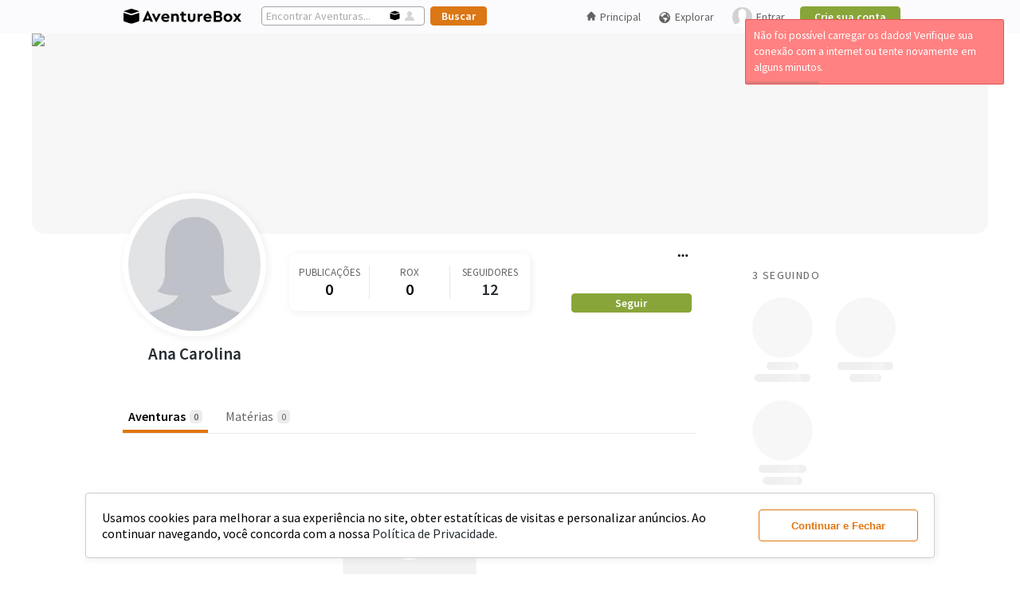

--- FILE ---
content_type: text/html; charset=UTF-8
request_url: https://aventurebox.com/ana9/adventures
body_size: 36444
content:
<!DOCTYPE html>
<html>

<head prefix="og: http://ogp.me/ns# fb: http://ogp.me/ns/fb# website: http://ogp.me/ns/website#">
  <title>Ana Carolina | AventureBox</title>
  <!-- Google tag (gtag.js) -->
  <script async src="https://www.googletagmanager.com/gtag/js?id=G-FJNH58170R"></script>
  <script>
    window.dataLayer = window.dataLayer || [];

    function gtag() {
      dataLayer.push(arguments);
    }
    gtag('js', new Date());

    gtag('config', 'G-FJNH58170R');
  </script>

      <script src="https://ajax.googleapis.com/ajax/libs/jquery/3.5.1/jquery.min.js"></script>
    <script defer src="/ui/js/bundle.desktop.min.js?v=26052022"></script>
    <script src="/ui/js/8-sticky-sidebar-resizesensor.none.js"></script>
    <link rel="stylesheet preload" href="/ui/css/bundle.desktop.min.css?v=1292023" as="style" onload="this.onload=null;this.rel='stylesheet'" />
  
  <link rel="stylesheet preload" href="https://fonts.googleapis.com/css?family=Source+Sans+Pro:400,400i,600,600i,700,700i,900&display=swap" as="style" onload="this.onload=null;this.rel='stylesheet'" crossorigin>
  
<script>
var fancybox_btn_next = 'Próximo'
var fancybox_btn_previous = 'Anterior'
var fancybox_btn_close = 'Fechar'
</script>

<meta name="robots" content="index, follow" />
<meta name="description" content=" - " />
<meta property="og:site_name" content="AventureBox" />
<meta property="og:title" content="Ana Carolina - AventureBox" />
<meta property="og:type" content="article" />
<meta property="og:description" content=" - " />
<meta property="og:image" content="https://abcdn.aventurebox.com/production/uf/603439f8c2371/profile/default-3.jpg"/>
<meta property="og:image:width" content="360" />
<meta property="og:image:height" content="360" />
<meta property="og:url" content="https://aventurebox.com/ana9/adventures"/>
  <style>
    /* icon font */
    @font-face {
      font-family: 'aventureboxiconsregular';
      src: url('/ui/iconfonts/aventureboxicons-regular-webfont.eot?v=19092019');
      src: url('/ui/iconfonts/aventureboxicons-regular-webfont.eot?v=19092019#iefix') format('embedded-opentype'),
        url('/ui/iconfonts/aventureboxicons-regular-webfont.woff2?v=19092019') format('woff2'),
        url('/ui/iconfonts/aventureboxicons-regular-webfont.woff?v=19092019') format('woff'),
        url('/ui/iconfonts/aventureboxicons-regular-webfont.ttf?v=19092019') format('truetype'),
        url('/ui/iconfonts/aventureboxicons-regular-webfont.svg?v=19092019#aventureboxiconsregular') format('svg');
      font-weight: normal;
      font-style: normal;
      font-display: block;
    }
  </style>

  <link rel="apple-touch-icon" sizes="57x57" href="/ui/img/favicon/apple-icon-57x57.png">
  <link rel="apple-touch-icon" sizes="60x60" href="/ui/img/favicon/apple-icon-60x60.png">
  <link rel="apple-touch-icon" sizes="72x72" href="/ui/img/favicon//apple-icon-72x72.png">
  <link rel="apple-touch-icon" sizes="76x76" href="/ui/img/favicon/apple-icon-76x76.png">
  <link rel="apple-touch-icon" sizes="114x114" href="/ui/img/favicon/apple-icon-114x114.png">
  <link rel="apple-touch-icon" sizes="120x120" href="/ui/img/favicon/apple-icon-120x120.png">
  <link rel="apple-touch-icon" sizes="144x144" href="/ui/img/favicon/apple-icon-144x144.png">
  <link rel="apple-touch-icon" sizes="152x152" href="/ui/img/favicon/apple-icon-152x152.png">
  <link rel="apple-touch-icon" sizes="180x180" href="/ui/img/favicon/apple-icon-180x180.png">
  <link rel="icon" type="image/png" sizes="192x192" href="/ui/img/favicon/android-icon-192x192.png">
  <link rel="icon" type="image/png" sizes="32x32" href="/ui/img/favicon/favicon-32x32.png">
  <link rel="icon" type="image/png" sizes="96x96" href="/ui/img/favicon/favicon-96x96.png">
  <link rel="icon" type="image/png" sizes="16x16" href="/ui/img/favicon/favicon-16x16.png">
  <link rel="manifest" href="/ui/img/favicon/manifest.json">
  <meta name="msapplication-config" content="/ui/img/favicon/browserconfig.xml" />
  <meta name="msapplication-TileColor" content="#ffffff">
  <meta name="msapplication-TileImage" content="/ui/img/favicon/ms-icon-144x144.png">
  <meta name="theme-color" content="#ffffff">

  <meta charset="utf-8">
  <meta http-equiv="content-type" content="text/html; charset=UTF-8" />
  <meta http-equiv="content-type" content="application/xhtml+xml; charset=UTF-8" />
  <meta property="fb:app_id" content="1519333631678992" />
  <style>
  #accept-cookie-wrapper {
    position: fixed;
    bottom: 20px;
    width: 100%;
    z-index: 99999999999;
  }

  #accept-cookie {
    background: #FFF;
    border-radius: 4px;
    padding: 20px;
    width: 80%;
    left: 50%;
    margin: 0 auto;
    min-width: 940px;
    display: flex;
    border: 1px solid #CCC;
    -webkit-box-shadow: 2px 2px 10px 1px rgba(0, 0, 0, 0.06);
    -moz-box-shadow: 2px 2px 10px 1px rgba(0, 0, 0, 0.06);
    box-shadow: 2px 2px 10px 1px rgba(0, 0, 0, 0.06);
  }

  #accept-cookie p {
    margin: 0;
    line-height: normal;
    font-size: 16px;
  }

  #accept-cookie p a {
    font-size: 100%;
  }

  #accept-cookie button {
    margin: 0 0 0 20px;
    min-width: 200px;
  }
</style>
<script>
  var acceptCookieDiv = `
	<div id="accept-cookie-wrapper">
		<div id="accept-cookie">
			<p>Usamos cookies para melhorar a sua experiência no site, obter estatíticas de visitas e personalizar anúncios. Ao continuar navegando, você concorda com a nossa <a href="/privacy">Política de Privacidade.</a></p>
			<button class="btn btn-secondary-ghost" onclick="acceptCookie()" data-testid="accept-cookies">Continuar e Fechar</button>
		</div>
	</div>
	`;

  function acceptCookie() {
    document.cookie = "cookie_accept=true; path=/; expires=Tue, 19 Jan 2121 03:14:07 GMT";
    $("#accept-cookie-wrapper").remove();
  }
  $(function() {
    $('body').prepend(acceptCookieDiv);
  });
</script></head>

<body><link rel="stylesheet" href="/ui/css/slim/slim.min.css" id="theme">
<link rel="stylesheet" href="/ui/css/slim/slim.modified.css">
<script defer src="/ui/js/slim/slim.min.js"></script>
<script src="/ui/js/fileupload/tmpl.min.js"></script>
<script type="text/javascript">
  let prevScrollpos = window.pageYOffset;
  window.onscroll = function() {
    let currentScrollPos = window.pageYOffset;
    let header = document.querySelector("#header-userdeslogged")
        if (prevScrollpos > currentScrollPos || currentScrollPos < 42) {
      header.style.top = "0";
    } else {
      header.style.top = "-42px";
    }
    prevScrollpos = currentScrollPos;
  }

  var thetitle = $('title').text();
  $("document").ready(function() {
    nnotifications = parseInt($("#notificationnnum").text());
    if (nnotifications) {
      $('title').text('(' + nnotifications + ') ' + thetitle);
    }
    $("#savent").click(function() {
      $("#search-headertext").attr("placeholder", "Encontrar Aventuras...");
      $("#search-header").attr("action", "/explore/adventure/");
      $("#savent").css("opacity", "1");
      $("#suser").css("opacity", "0.16");
    });
    $("#suser").click(function() {
      $("#search-headertext").attr("placeholder", "Encontrar Pessoas...");
      $("#search-header").attr("action", "/explore/user/");
      $("#savent").css("opacity", "0.3");
      $("#suser").css("opacity", "0.8");
    });
    $(".logo-ab").html('<img src="/ui/img/logo-aventurebox-border-radius.svg" alt="AventureBox" />');
  });

  function setCopyClipboardOn() {
    let clipboard = new ClipboardJS('.cp-clipboard');

    clipboard.on('success', function(e) {
      $(e.trigger).parent().children('.share-content-tooltip').attr('tooltip', 'Link Copiado').mouseover();
      $(e.trigger).parent().children('.share-content-tooltip').removeAttr('tooltip');
      setTimeout(function() {
        $('.share-content-tooltip').mouseleave();
      }, 800);
      e.clearSelection();
    });
    clipboard.on('error', function(e) {
      abAlert('error', 'Opss... Erro ao copiar o link! Verifique sua conexão com a internet ou tente novamente em alguns minutos.', 3000, 'center');
    });
  }

  </script>
<script defer src="https://www.google.com/recaptcha/api.js"></script>
<script type="text/javascript">
  let htmlLoginModal = `
    <div id="template-modal-login"  data-testid="login-modal">
      <div id="boxlogin">
        <header>
          <a style="display: block;height: 30px;" href="/"><img style="width: 70%;" src="/ui/img/logo-aventurebox-2019.svg" alt="AventureBox"></a>
        </header>
        <div id="home-form">
          <form id="loginmodal" onsubmit="return login(2);">
            <input type="text" maxlength="60" name="email" autocapitalize="none" placeholder="E-mail" autofocus />
            <input style="margin: 10px 0 15px 0;" type="password" name="pass" placeholder="Senha" />
            <label style="display: flex; align-items: center; justify-content: center;"><input type="checkbox" value="1" name="conected" checked="checked" style="margin-right: 5px"> Manter conectado</label>
            <input style="padding: 6px; width: 303px; margin: 15px 0 0 0;" type="submit" value="Entrar">
          </form>
          <p style="font-size: 100%; margin: 20px 0 0 0;"><a href="/authentication/pass-redefine" rel="nofollow">Esqueceu a senha?</a></p>
          <hr style="width: 99%; margin: 20px 0 20px 0; border: 1px solid #e4e3e3;">
          <span class="tip">Novo no AventureBox?</span> <a href="/signup">Participe, cadastre-se!</a>
        </div>
      </div>
    </div>`;

  function login(formsender = 0) {
    if (formsender == 0) {
      popPanel('', htmlLoginModal, '365px', 'auto');
    }
    var modalloadingid;
    var dataForm;
    if (formsender == 1) {
      dataForm = $('form#loginheaderunlogged').serialize();
    }
    if (formsender == 2) {
      dataForm = $('form#loginmodal').serialize();
      $('#loginheaderunlogged input[type="text"]').val($('#loginmodal input[type="text"]').val());
      $('#loginheaderunlogged input[type="password"]').val($('#loginmodal input[type="password"]').val());
    }
    if (formsender) {
      $.ajax({
        type: "POST",
        url: "/login",
        dataType: "json",
        data: dataForm,
        beforeSend: function() {
          modalloadingid = abLoading('Verificando login...');
        },
        statusCode: {
          400: function(response) {
            closePopPanel(modalloadingid);
            closePopPanel('#pbox' + (panelId - 2));
            popPanel('', htmlLoginModal, '365px', 'auto');
            $('#loginmodal input[type="text"]').val($('#loginheaderunlogged input[type="text"]').val());
            $('#loginmodal input[type="password"]').val($('#loginheaderunlogged input[type="password"]').val());
            $('#loginerror').remove();
            var data = response.responseJSON;
            $('.captcha_wrapper').remove();
            $('#boxlogin header').after('<div id="loginerror" style="display:none;"><span class="error">' + data.msg + '</span></div>');
            $('#loginerror').fadeIn();
            if (data.captcha_view) {
              $('#boxlogin input[type="submit"]').before('<div class="captcha_wrapper" style="margin: 15px 0 0 0; width: 303px;"><div id="recaptcha"></div></div>');
              grecaptcha.render('recaptcha', {
                'sitekey': data.captcha_view
              });
            }
          },
          200: function(response) {
            location.reload();
          }
        }
      });
    }
    return false;
  }

  function closeSignupPopFooter() {
    $('#signup-pop-footer').fadeOut();
  }

  function anonymous() {
    popPanel('', htmlLoginModal, '365px', 'auto');
    $('#loginmodal input[type="text"]').val($('#loginheaderunlogged input[type="text"]').val());
    $('#loginmodal input[type="password"]').val($('#loginheaderunlogged input[type="password"]').val());
    $('#loginerror').remove();
    $('.captcha_wrapper').remove();
    $('#box-preview-profile').remove();
  }
</script><script defer type="text/javascript" src="/ui/js/fileupload/tmpl.min.js"></script>
<script id="preview-profile-placeholder-tmpl" type="text/x-tmpl">
  <div id="box-preview-profile" data-testid="box-preview-profile">
    <div style="background-color: #f7f7f7;height: 100px;border-radius: 0 !important;border-top-left-radius: 15px !important;border-top-right-radius: 15px !important;width:100%;"></div>
    <div style="height: 100px;display: flex;padding: 0 10px;width: 380px;margin-top: -15px;">
      <div style="width:90px;height:90px;border: 3px solid #FFF;background-color: #f7f7f7;border-radius:50%"></div>
      <div style="width: 280px;height: 70px;margin-top: 20px;">
        <div style="display: flex;flex-wrap: wrap;flex-direction: column;align-content: center;">
          <div style="align-items: center;display: flex;justify-content: space-evenly;margin: 10px 0;">
            <div style="align-items: center;display: flex;flex-direction: column;width: 33%;">
              <div class="skeleton-placeholder" style="width: 30px;height: 10px;border-radius: 5px;margin-bottom: 5px;"></div>
              <div class="skeleton-placeholder" style="width: 70px;height: 10px;border-radius: 4px;"></div>
            </div>
            <div style="align-items: center;display: flex;flex-direction: column;width: 33%;">
              <div class="skeleton-placeholder" style="width: 30px;height: 10px;border-radius: 5px;margin-bottom: 5px;"></div>
              <div class="skeleton-placeholder" style="width: 70px;height: 10px;border-radius: 4px;"></div>
            </div>
            <div style="align-items: center;display: flex;flex-direction: column;width: 33%;">
              <div class="skeleton-placeholder" style="width: 30px;height: 10px;border-radius: 5px;margin-bottom: 5px;"></div>
              <div class="skeleton-placeholder" style="width: 70px;height: 10px;border-radius: 4px;"></div>
            </div>
          </div>
          <div style="width: 244px;height: 28px;background-color: #f7f7f7;border-radius: 4px;"></div>
        </div>
      </div>
    </div>
    <div style="display: flex;flex-direction: column;width: 370px;padding: 10px 15px 15px 15px;">
      <div class="skeleton-placeholder" style="width: 150px;height: 10px;border-radius: 4px;margin-bottom: 5px;"></div>
      <div class="skeleton-placeholder" style="width: 100px;height: 10px;border-radius: 4px;margin-bottom: 5px;"></div>
      <div class="skeleton-placeholder" style="width: 320px;height: 10px;border-radius: 4px;margin-bottom: 5px;"></div>
      <div class="skeleton-placeholder" style="width: 350px;height: 10px;border-radius: 4px;"></div>
    </div>
  </div>
</script>
<script id="preview-profile-tmpl" type="text/x-tmpl">
  <div class="preview-head">
    <img class="preview-panoramic-photo" srcset="{%=o.panoramicPreviewSrcset%}" src="{%=o.panoramicPreview%}" />
  </div>
  <div class="preview-body">
    <div class="preview-picture">
      <a href="/{%#o.user%}" target="_blank">
        <img srcset="{%=o.picturePreviewSrcset%}" src="{%=o.picturePreview%}" />
      </a>
    </div>
    <div class="preview-metrics">
      <div>
        <div>
          <div class="preview-metric">
            <span>{%=o.totalPosts + o.totalAdventures%}</span>
            <span>Publicações</span>
          </div>
          <div class="preview-metric">
            <span>{%=o.totalRox%}</span>
            <span>Rox</span>
          </div>
          <div class="preview-metric">
            <span>{%=o.totalFollowers%}</span>
            <span>Seguidores</span>
          </div>
        </div>
        {% if(o.contactStatus || (o.isLogged && o.isLogged == o.id)){ %}
        <a class="btn btn-terciary-ghost" href="/{%#o.user%}" target="_blank">Ver Perfil</a>
        {% } else { %}
        <a class="btn btn-primary" href="javascript:;" 
          {% if(o.isLogged){ %}
            onclick="addContactPreviewProfile({%=o.id%}, '{%=o.user%}')"
          {% } else { %}
            onclick="anonymous()"
          {% } %}
        >Seguir</a>
        {% } %}
      </div>
    </div>
  </div>
  <div class="preview-description">
    <a href="/{%#o.user%}" target="_blank">
      <h1 style="display: flex;align-items: end;gap: 2px;">
        {%#o.name%}
        {% if(o.verified){ %} 
        <span class="icon icon-verified" tooltip="Perfil Verificado" style="margin-bottom: 1px;"></span>
        {% } %}
      </h1>
    </a>
    <span>{%#o.location%}</span>
    <p>{%#o.bio%}</p>
  </div>
</script>
<script>
  var previewProfileProps = {
    box: {
      height: 0,
      node: '#box-preview-profile',
      width: 0,
    },
    link_refer: {
      height: 0,
      left: 0,
      node: '',
      top: 0,
      width: 0,
    },
    mouse: {
      x: 0,
      y: 0,
    },
    position: {
      x: 0,
      y: 0,
    },
    request: 0,
    screen: {
      height: 0,
      width: 0,
    },
    template: {
      placeholder: '',
      data: '',
    },
    timer: null,
  }

  $(function() {
    showBoxPreviewProfile();
  })

  function addContactPreviewProfile(iduser, user) {
    let container_button = $('#box-preview-profile .preview-metrics>div');
    let contact_status = $('.mycontacts [preview-profile][href="/' + user + '"]').siblings('.contactstatus');
    $(container_button).find('a').remove();
    container_button.append('<span class="ok"><span class="following">Seguindo</span><span class="icon icon-sucess"></span></span>');
    contact_status.html("<span style=\"float:right; margin: 10px 10px 0 12px;\" class=\"ok\"><span class=\"following\">Seguindo</span><span class=\"icon icon-sucess\"></span></span>");
    $.ajax({
      url: "/api/v1/contacts/add/" + iduser,
      dataType: "json",
      method: 'POST',
      success: function() {
        if (user_slider = $('.slider-contacts [preview-profile="true"][href="/' + user + '"]').parent('li')) {
          user_slider.fadeOut('slow', () => {
            $(this).remove();
          });
        }

        setTimeout(function() {
          container_button.fadeIn('slow', function() {
            container_button.find('span.ok').remove();
            $(this).append('<a class="btn btn-terciary-ghost" href="/' + user + '" target="_blank">Ver Perfil</a>');
          });
        }, 500);
      },
      error: function() {
        container_button.find('.graybutton').remove();
        container_button.append(`<a class="btn btn-primary" href="javascript:;" onclick="addContactPreviewProfile(${iduser}, '${user}');">Seguir</a>`);
        contact_status.html("<a style=\"text-decoration: none; float: right; margin: 8px 10px 0 12px;\" class=\"green-button\" href=\"javascript:;\" onclick=\"addcontacts2(" + iduser + ", this)\">Seguir</a>");
        abAlert('error', '<span>Ops! Erro no servidor</span>', 3000);
      }
    });
  }

  function showBoxPreviewProfile() {
    let user_name, user_name_href;
    $("[preview-profile][href]").mouseenter(function() {
      $(previewProfileProps.box.node).remove();

      previewProfileProps.link_refer.node = this;
      user_name_href = $(previewProfileProps.link_refer.node).attr('href');
      user_name = user_name_href.substr(user_name_href.lastIndexOf('/')).replace('/', '');
      previewProfileProps.request = 1;
      previewProfileProps.mouse.y = event.clientY;

      if (previewProfileProps.timer) {
        clearTimeout(previewProfileProps.timer);
        previewProfileProps.timer = null;
      }
      previewProfileProps.timer = setTimeout(function() {
        getPreviewProfile(user_name);
      }, 500);
    });
    $('[preview-profile][href]').mouseleave(function() {
      clearTimeout(previewProfileProps.timer);
    });
  }

  function getPreviewProfile(user_name) {
    if (previewProfileProps.request) {
      $.ajax({
        type: "GET",
        url: '/api/v1/users/profile/' + user_name,
        dataType: "json",
        beforeSend: function() {
          removeBoxPreviewProfile();
          $('body').prepend(tmpl('preview-profile-placeholder-tmpl'));
          setCoordinatesPreviewProfile();
        },
        success: function(data) {
          $(previewProfileProps.box.node).html(tmpl('preview-profile-tmpl', data));
          setCoordinatesPreviewProfile();
        },
        error: function() {
          removeBoxPreviewProfile();
          abAlert('error', '<span>Não foi possível carregar os dados! Verifique sua conexão com a internet ou tente novamente em alguns minutos.</span>', 3000);
        }
      });

      $(previewProfileProps.link_refer.node).mouseleave(() => {
        if (previewProfileProps.timer) {
          clearTimeout(previewProfileProps.timer);
          previewProfileProps.timer = null;
        }
        previewProfileProps.timer = setTimeout(() => {
          removeBoxPreviewProfile();
        }, 200);
      });
      $(previewProfileProps.box.node).mouseenter(() => {
        clearTimeout(previewProfileProps.timer);
      }).mouseleave(() => {
        removeBoxPreviewProfile();
      });
      $(window).scroll(function() {
        removeBoxPreviewProfile();
      });

      previewProfileProps.request = 0;
    }
  }

  function getCoordinatesPreviewProfile() {
    previewProfileProps.link_refer.width = $(previewProfileProps.link_refer.node).outerWidth();
    previewProfileProps.link_refer.height = $(previewProfileProps.link_refer.node).outerHeight();
    previewProfileProps.link_refer.left = $(previewProfileProps.link_refer.node).offset().left;
    previewProfileProps.link_refer.top = $(previewProfileProps.link_refer.node).offset().top;
    previewProfileProps.box.width = $(previewProfileProps.box.node).outerWidth();
    previewProfileProps.box.height = $(previewProfileProps.box.node).outerHeight();
    previewProfileProps.screen.width = $(window).width();
    previewProfileProps.screen.height = $(window).height();

    return previewProfileProps;
  }

  function setCoordinatesPreviewProfile() {
    let props = getCoordinatesPreviewProfile();

    if (props.link_refer.left > props.screen.width / 2)
      props.position.x = props.link_refer.left - props.box.width + props.link_refer.width;
    else
      props.position.x = props.link_refer.left;
    if (props.mouse.y < props.screen.height / 2)
      props.position.y = props.link_refer.top + props.link_refer.height;
    else
      props.position.y = props.link_refer.top - props.box.height;

    $(previewProfileProps.box.node).css('transform', 'translate(' + props.position.x + 'px ,' + props.position.y + 'px)');
  }

  function removeBoxPreviewProfile() {
    $(previewProfileProps.box.node).remove();
    showBoxPreviewProfile();
  }
</script><script>
  function showAdventureSettings(target, event, settings, list = false, current_item = false) {
    let user = settings.user_profile;
    let adventure = settings.adventure;
    let admin_title = '',
      add_suggestion = '',
      complaint = '',
      copy_link = '',
      edit = '',
      hide_adventure = '',
      hide_participation_profile = '',
      remove_participation = '',
      remove_participation_profile = '',
      remove_suggestion = '',
      share = '',
      share_attr_onclick = '',
      show_participation_profile = '';

    if (user.id == user.logged) {
      edit = `<li><a href="/box/edit/${adventure.slug}${current_item ? '/' + current_item : ''}"><span class="icon icon-edit" style="font-size:18px;line-height:0;"></span> Editar</a></li>`;
    }
    if (adventure.published) {
      share = `<li class="share-button" data-testid="share-adventure--trigger"><a>Compartilhar</a></li>`;
      share_attr_onclick = `shareContent('adventures','https://aventurebox.com/${user.user}/${adventure.slug}',\`${user.name}\`, '${user.user}',\`${adventure.title}\`,'${user.user}/${adventure.slug}', '${adventure.adventureSharePictureSrc}', '${adventure.adventureSharePictureSrcset}');`;
      copy_link = `<li><a class="share-content-tooltip cp-clipboard" data-clipboard-text="https://aventurebox.com/${user.user}/${adventure.slug}">Copiar Link</a></li>`;
    }
    if (adventure.isParticipant) {
      if (adventure.isParticipant === 'no_profile')
        show_participation_profile = `<li><a class="menu-visibility-${adventure.id}" onclick="showParticipation(${adventure.id});">Mostrar Participação no Perfil</a></li>`;
      if (adventure.isParticipant === 'show_profile')
        hide_participation_profile = `<li><a class="menu-visibility-${adventure.id}" onclick="hideParticipationConfirm(${adventure.id});">Ocultar Participação do Perfil</a></li>`;
      if (adventure.isParticipant !== 'is_not')
        remove_participation = `<li><a class="menu-remove-${adventure.id}" onclick="removeParticipationConfirm(${adventure.id});">Remover Participação</a></li>`;
    }
    if (user.logged) {
      if (user.id != user.logged) {
        hide_adventure = `<li><a onclick="hideAdventureConfirm(${adventure.id});">Ocultar Aventura</a></li>`;
        complaint = `<li><a onclick="openModalReportAdventure(${adventure.id});">Denunciar</a></li>`;
      }
      if (user.admin && adventure.published) {
        admin_title = '<li class="title-content-settings">Administração</li>';
        add_suggestion = `<li><a onclick="adminAddSuggestion(${adventure.id}, 'adventure');">Adicionar às Sugestões</a></li>`;
        remove_suggestion = `<li onclick="adminRemoveSuggestion(${adventure.id}, 'adventure')"><a>Remover das Sugestões</a></li>`;
      }
    }

    $(`[data-id-adventure-settings=${adventure.id}]`).html(edit + share + copy_link + show_participation_profile + hide_participation_profile + remove_participation + hide_adventure + complaint + admin_title + add_suggestion + remove_suggestion);
    $(`[data-id-adventure-settings=${adventure.id}]`).find('.share-button').attr('onclick', share_attr_onclick);

    $(".adventureboxsettings").fadeOut("fast");
    $(target).siblings(".adventureboxsettings").fadeIn("fast");
    event.stopPropagation();

    if (list) $(target).attr('onclick', 'showAdventureBoxSettings(this, event);');
  }

  function showPostSettings(target, event, settings) {
    let user = settings.user_profile;
    let post = settings.post;
    let admin_title = '',
      add_suggestion = '',
      complaint = '',
      copy_link = '',
      edit = '',
      hide_post = '',
      hide_participation_profile = '',
      remove_participation = '',
      remove_participation_profile = '',
      remove_suggestion = '',
      share = '',
      share_attr_onclick = '',
      show_participation_profile = '';

    if (user.id == user.logged) {
      edit = `<li><a href="/post/edit/${post.slug}"><span class="icon icon-edit" style="font-size:18px;line-height:0;"></span> Editar</a></li>`;
    }
    if (post.published) {
      share = `<li class="share-button" data-testid="share-post--trigger"><a>Compartilhar</a></li>`;
      share_attr_onclick = `shareContent('posts', 'https://aventurebox.com/${user.user}/${post.slug}', \`${user.name}\`, '${user.user}',\`${post.title}\`,'${user.user}/${post.slug}', '${post.postSharePanoramicSrc}', '${post.postSharePanoramicSrcset}');
      `;
      copy_link = `<li><a class="share-content-tooltip cp-clipboard" data-clipboard-text="https://aventurebox.com/${user.user}/${post.slug}">Copiar Link</a></li>`;
    }
    if (post.isParticipant) {
      if (post.isParticipant === 'no_profile')
        show_participation_profile = `<li><a class="menu-visibility-${post.id}" onclick="setShowTagInProfile(${post.id});">Mostrar Marcação No Perfil</a></li>`;
      if (post.isParticipant === 'show_profile')
        hide_participation_profile = `<li><a class="menu-visibility-${post.id}" onclick="setHideTagInProfileConfirm(${post.id});">Ocultar Do Meu Perfil</a></li>`;
      if (post.isParticipant !== 'is_not')
        remove_participation = `<li><a class="menu-remove-${post.id}" onclick="removeTagConfirm(${post.id}, '');">Remover Minha Marcação</a></li>`;
    }
    if (user.logged) {
      if (user.id != user.logged) {
        hide_post = `<li><a onclick="hidePostConfirm(${post.id});">Ocultar Matéria</a></li>`;
        complaint = `<li><a onclick="openModalReportPost(${post.id});">Denunciar</a></li>`;
      }
      if (user.admin && post.published) {
        admin_title = '<li class="title-content-settings">Administração</li>';
        add_suggestion = `<li><a onclick="adminAddSuggestion(${post.id}, 'post');">Adicionar às Sugestões</a></li>`;
        remove_suggestion = `<li onclick="adminRemoveSuggestion(${post.id}, 'post')"><a>Remover das Sugestões</a></li>`;
      }
    }

    $(`[data-id-post-settings=${post.id}]`).html(edit + share + copy_link + show_participation_profile + hide_participation_profile + remove_participation + hide_post + complaint + admin_title + add_suggestion + remove_suggestion);
    $(`[data-id-post-settings=${post.id}]`).find('.share-button').attr('onclick', share_attr_onclick);


    $(".adventureboxsettings").fadeOut("fast");
    $(target).siblings(".adventureboxsettings").fadeIn("fast");
    event.stopPropagation();
  }

  function showProfileSettings(target, event, settings) {
    let user = settings.user;
    let admin_title = '',
      add_suggestion = '',
      blocked = '',
      complaint = '',
      contact = '',
      copy_link = '',
      pin_onboarding = '',
      remove_suggestion = '',
      share = '',
      share_attr_onclick = '',
      leave_administration = '',
      profile_verification = '';

    share = `<li><a class="share-button" href="javascript:;" data-testid="share-profile--trigger">Compartilhar</a>
    </li>`;
    share_attr_onclick = `shareContent('profile', 'https://aventurebox.com/${user.user}', 'AventureBox | Perfil Outdoor',  '${user.user}', \`${user.name}\`,  \`${user.user}\`, '${user.picture_src}', '${user.picture_srcset}');`;
    copy_link = `<li><a href="javascript:;" class="share-content-tooltip  cp-clipboard" data-clipboard-text="https://aventurebox.com/${user.user}" data-testid="copy-profile-link">Copiar Link</a></li>`;

    if (user.logged && settings.view_page == 'profile' && user.id != user.logged) {
      blocked = `<li class="block_user_container"><a href="javascript:;" onclick=${ user.is_blocked ? "unblockUser()" : "blockUser()"} data-testid="block-user--trigger">${user.is_blocked ? 'Desbloquear' : 'Bloquear'}</a>
        </li>`;
      complaint = `<li class="report_user_container"><a href="javascript:;" onclick="reportUserModal()" data-testid="report-user--trigger">Denunciar</a>
        </li>`;
      if (user.is_contact)
        contact = `<li class="remove_user_container"><a href="javascript:;" onclick="deleteContact()" data-testid="unfollow-user">Deixar de Seguir</a>
        </li>`;
    }
    if (user.logged && user.is_admin_of_page) {
      leave_administration = `<li data-test-cy="leave-administration-button"><a href="javascript:;" onclick="leavePageAdminModal()" data-testid="leave-administration--trigger">Deixar Administração da Página</a>`;
    }
    if (user.logged && user.admin) {
      admin_title = '<li class="title-content-settings">Administração</li>';
      add_suggestion = `<li onclick="adminAddSuggestion(${user.id}, 'user')"><a>Adicionar às Sugestões</a></li>`;
      remove_suggestion = `<li onclick="adminRemoveSuggestion(${user.id}, 'user')"><a>Remover das Sugestões</a></li>`;
      pin_onboarding = `<li onclick="adminAddSuggestion(${user.id}, 'user', true)"><a>Fixar no Onboarding</a></li>`;
      if (user.verified) {
        profile_verification = `<li><a href="javascript:;" onclick="changeVerifiedProfile(${user.id}, false)" data-testid="remove-verified-profile--trigger">Remover Dos Verificados</a></li>`;
      } else {
        profile_verification = `<li><a href="javascript:;" onclick="changeVerifiedProfile(${user.id}, true)" data-testid="add-verified-profile--trigger">Tornar Perfil Verificado</a></li>`;
      }

    }

    $(`[data-id-profile-settings=${user.id}]`).html(share + copy_link + blocked + complaint + contact + leave_administration + admin_title + add_suggestion + remove_suggestion + pin_onboarding + profile_verification);
    $(`[data-id-profile-settings=${user.id}]`).find('.share-button').attr('onclick', share_attr_onclick);

    $(".adventureboxsettings").fadeOut("fast");
    $(target).siblings(".adventureboxsettings").fadeIn("fast");
    event.stopPropagation();
    $(target).attr('onclick', 'showAdventureBoxSettings(this, event);');
  }

  </script><script>
  function shareContent(type_content, url, user_name, user_user, content_title, content_slug, pictureSrc, pictureSrcset, logo_mim = false, new_publish = false) {
    closePopPanel(panelsArray[panelsArray.length - 1]);
    let modal_content = `
    <div id="box-share-content" data-testid="share-content-box" class="box-share-content-${type_content} ${new_publish ? 'box-share-content-new' : ''} ">
      <div>
        <div>
          <a class="share-content-picture">
            <img src="${pictureSrc}" srcset="${pictureSrcset}"/>
          </a>
           <div class="share-content-description">
            <a ${type_content=='together'||type_content=='mim' || type_content=='profile'? '' : 'href="/'+user_user+'" preview-profile="true"'}>${user_name}</a><a ${type_content=='together'||type_content=='mim' || type_content=='profile' || new_publish ? '' : 'href="/'+content_slug+'"'}>${content_title}</a>
          </div>
        </div>
        <div class="share-content-items-redes">
          <div id="share-content-whatsapp">
            <div style="background-color: #23d366">
              <img src="/ui/img/logo-whatsapp.svg">
            </div>
            <span>WhatsApp</span>
          </div>
          <div id="share-content-facebook">
            <div style="background-color: #3c5997">
              <img src="/ui/img/logo-facebook.svg">
            </div>
            <span>Facebook</span>
          </div>
          <div id="share-content-twitter">
            <div style="background-color: #1da1f1">
              <img src="/ui/img/logo-twitter.svg">
            </div>
            <span>Twitter</span>
          </div>
          <div id="share-content-email">
            <div style="background-color: #fbbc04">
              <img src="/ui/img/mail.svg"/>
            </div>
            <span>Email</span>
          </div>
        </div>
        <div class="share-content-url">
          <input class="share-content-copy" type="text" name="url" value="${url}" onclick="shareContentCopyUrl(this);"/>
          <button class="share-content-copy btn btn-terciary-ghost"  onclick="shareContentCopyUrl(this);">Copiar</button>
        </div>
      </div>
    </div>`;
    popPanel('Compartilhar', modal_content, '300px', 'auto');

    $('#box-share-content').parent().siblings('.pboxtop').addClass('box-share-content-top').find('h2').wrap('<div/>').before('<span class="icon icon-share">');

    if (type_content == 'mim') {
      $('.share-content-picture>img').after('<div class="logo-min"><img src="' + logo_mim + '" /></div><div><h1><span class="minimum">Mínimo</span> <span class="impact">Impacto</span></h1><h2><span class="manifesto">Manifesto</span></h2></div>');
      $('.share-content-description>a').removeAttr('preview-profile');
    } else if (type_content == 'together') {
      $('.share-content-picture>img').after('<div class="logo-min"><img src="' + logo_mim + '" /></div><div><h1><span class="minimum">Juntos</span></h1><h2>Aventuras <span>Inclusivas</span></h2></div>');
      $('.share-content-description>a').removeAttr('preview-profile');
    }

    shareContentToSocialMidia(url, content_title);
    showBoxPreviewProfile();
  }

  function shareContentCopyUrl(element) {
    $('input[onclick="shareContentCopyUrl();"]').select();
    $(element).parent().children('input[onclick="shareContentCopyUrl(this);"]').attr('tooltip', 'Link Copiado').mouseover();
    $(element).parent().children('input[onclick="shareContentCopyUrl(this);"]').removeAttr('tooltip');
    setTimeout(function() {
      $(element).parent().children('input[onclick="shareContentCopyUrl(this);"]').mouseleave();
    }, 800);
    $(element).parent().children('input[onclick="shareContentCopyUrl(this);"]').select();
    document.execCommand('copy');
  }

  function shareContentToSocialMidia(url, title) {
    $('#share-content-whatsapp').click(() => {
      window.open('https://api.whatsapp.com/send?text=' + url);
    });
    $('#share-content-facebook').click(() => {
      window.open('https://www.facebook.com/sharer/sharer.php?u=' + url);
      //fbshare(url);
    });
    $('#share-content-twitter').click(() => {
      window.open('https://twitter.com/intent/tweet?url=' + url);
    });
    $('#share-content-email').click(() => {
      window.open('mailto:?subject=' + title + '&body=' + url);
    });
  }

  function shareContentNewPublication(type_content, url, user_name, user_user, content_title, content_slug, pictureSrc, pictureSrcset, logo_mim = false) {
    let lang_title;
    if (type_content == 'adventures') {
      lang_title = 'Sua Aventura foi Publicada!';
    } else if (type_content == 'posts') {
      lang_title = 'Sua Matéria foi Publicada!';
    } else if (type_content == 'mim') {
      lang_title = 'Obrigado por apoiar o Mínimo Impacto Manifesto!';
    } else {
      lang_title = 'Obrigado por apoiar o Juntos!';
    }
    let modal_content = `
    <div style="padding-bottom: 20px;">
      <span style="font-size: 16px;">Agora você pode compartilhar com seus contatos.</span>
    </div>
    <div id="box-share-content" data-testid="share-content-box" class="box-share-content-${type_content} box-share-content-new">
      <div>
        <div style="margin-bottom: 20px;">
          <a class="share-content-picture">
            <img src="${pictureSrc}" srcset="${pictureSrcset}"/>
          </a>
           <div class="share-content-description">
            <a ${type_content=='together'||type_content=='mim' || type_content=='profile'? '' : 'href="/'+user_user+'" preview-profile="true"'}>${user_name}</a><a ${type_content=='together'||type_content=='mim' || type_content=='profile'? '' : 'href="/'+content_slug+'"'}>${content_title}</a>
          </div>
        </div>
        <button class="share-content-copy share-button btn btn-primary" style="padding:0;display: flex;align-items: center;justify-content: center;"><span class="icon icon-share" style="font-size:26px;margin-right:2px;"></span><span>Compartilhar</span></button>
      </div>
    </div>`;
    popPanel('<span class="icon icon-rox-outline" style="font-size: 26px;margin-right: 5px;"></span>' + lang_title, modal_content, '300px', 'auto');

    $('#box-share-content').find('.share-button').attr('onclick', `shareContent('${type_content}','${url}','${user_name}','${user_user}','${content_title}','${content_slug}','${pictureSrc}','${pictureSrcset}', '${type_content=='mim'|| type_content=='together'?logo_mim:false}', true);`);
    $('#box-share-content').parents('.pboxbody').addClass('box-share-content-new-body');

    if (type_content == 'mim') {
      $('.share-content-picture>img').after('<div class="logo-min"><img src="' + logo_mim + '" /></div><div><h1 style="text-align: center;"><span class="minimum">Mínimo</span> <span class="impact">Impacto</span></h1><h2 style="text-align: center;"><span class="manifesto">Manifesto</span></h2></div>');
      $('.share-content-description>a').removeAttr('preview-profile');
    } else if (type_content == 'together') {
      $('.share-content-picture>img').after('<div class="logo-min"><img src="' + logo_mim + '" /></div><div><h1 style="text-align: center;"><span class="minimum" style="color: #000;">Juntos</span></h1><h2  style="text-align: center;">Aventuras <span>Inclusivas</span></h2></div>');
      $('.share-content-description>a').removeAttr('preview-profile');
    }

    window.history.pushState("", "", window.location.href.replace('?new', ''));
    shareContentToSocialMidia(url, content_title);
    showBoxPreviewProfile();
  }
</script><style>
  .box-deactivate-account-msg#msgbox {
    background: rgba(0, 0, 0, 0.42);
    border-radius: 0;
    bottom: 0;
    height: 100%;
    left: 0;
    margin: 0;
    top: 0;
    padding: 0;
    position: fixed;
    transform: initial;
    z-index: 9999999;
    width: 100%;
  }

  .box-deactivate-account-msg .box-ok {
    border-radius: 5px;
    left: 50%;
    padding: 20px;
    position: fixed;
    text-align: center;
    top: 50%;
    transform: translate(-50%, -50%);
    width: 480px;
  }

  .box-deactivate-account-msg#msgbox a {
    margin-bottom: 5px;
    display: inline-flex;
  }

  #usernavmenu #notificationbox #morenotification>a {
    color: #242c31 !important;
    font-size: 14px !important;
    font-weight: 600 !important;
    float: none !important;
    display: inline !important;
    padding: 0 !important;
    background-color: #fff !important;
    border-radius: 0 !important;
    width: auto !important;
    height: auto !important;
    margin: 0 auto;
  }

  .ui-tooltip {
    width: auto !important;
    max-width: 387px !important;
  }

  #header-userlogged #searchbox input[type="text"] {
    width: 192px;
  }

  #header-userlogged #searchbox #savent {
    left: 207px;
  }

  #header-userlogged #searchbox #suser {
    left: 226px;
  }

  .header-user-logged__profile-item {
    align-items: center;
    cursor: pointer;
    display: flex !important;
    flex-direction: row;
    position: relative;
  }

  .header-user-logged__profile-item>img,
  .header-user-logged__profile-item>div {
    border-radius: 15px;
    height: 28px;
    margin-right: 7px;
    width: 28px;
  }

  .header-user-logged__profile-item>p {
    overflow: hidden;
    text-overflow: ellipsis;
    white-space: nowrap;
    width: 147px;
  }

  .header-user-logged__profile-item>span {
    background: #E28023;
    border-radius: 16px;
    color: #FFF;
    font-size: 10px;
    left: 31px;
    margin: 0 2px 0 0;
    padding: 2px 6px;
    position: absolute;
    top: 1px
  }

  .header-user-logged__divider {
    border-radius: 0 !important;
    border-top: 1px solid #efefef;
    color: #666;
    font-size: 14px;
    letter-spacing: 0.1em;
    padding: 10px 10px 5px 10px;
    text-transform: uppercase;
    width: calc(100% - 20px) !important;
  }

  #page-new-form,
  #page-new-form button {
    font-family: "Source Sans Pro", "lucida grande", tahoma, verdana, arial, sans-serif;
  }

  #page-new-form .slim,
  #page-new-form .slim-file-hopper {
    border-radius: 300px;
  }

  #page-new-form .error {
    height: 17px;
  }

  div#notificationarea>div.notification>a[href] {
    width: 30px !important;
    height: 30px !important;
    float: left !important;
    border-radius: 50% !important;
    background-color: #f7f7f7 !important;
  }

  .notification-option {
    align-items: center;
    border-bottom: 1px solid #efefef;
    cursor: pointer;
    display: flex;
    flex-direction: row;
    justify-content: space-between;
    padding: 7px 10px;
  }

  .notification-option .icon {
    font-size: 20px;
    height: 20px;
    width: 10px;
  }

  .notification-option p {
    font-weight: 600;
  }

  .notification-option .notification-option--badge {
    background: #E28023;
    border-radius: 16px;
    color: #FFF;
    font-size: 10px;
    margin-right: 5px;
    padding: 2px 6px;
  }

  .notification-option[open=open] {
    flex-direction: row-reverse;
    justify-content: flex-end;
  }

  .notification-option[open=open] .notification-option--badge {
    display: none;
  }

  .notification-option[open=open] .icon {
    transform: rotate(180deg);
    margin-right: 8px;
  }

  .notification-option[open=open] img,
  #notification-admin-add[open=open] img {
    transform: rotate(180deg);
  }

  .notification-option[open=open] span {
    display: flex;
    margin-right: 5px;
  }

  #notification-participant-add img,
  #notification-admin-add img {
    width: 12px;
  }

  #notificationloading {
    flex-direction: column;
  }

  #notificationloading>div:nth-child(1) {
    margin: 0 0 15px 0 !important;
  }

  #notificationloading>div:last-child {
    margin: 10px 0 0 0 !important;
  }

  .tip-no-notifications {
    align-items: center;
    color: #666;
    display: flex;
    flex-direction: column;
    height: calc(100% - 82px);
    justify-content: center;
    min-height: 70px;
    text-align: center;
  }
</style>
    <div id="main-menu-gap"></div>
    <div id="header-userdeslogged" style="">
      <div class="wrapper">
        <a class="logo-home" href="/" style="text-decoration: none;" style="height: 19px; width: 148px;" data-testid="header-logo-link">
          <img src="/ui/img/logo-aventurebox-2019.svg" alt="AventureBox"></a>
        <div id="searchbox">
          <form id="search-header" method="get" action="/explore/adventure/" data-testid="header-search-form">
            <input maxlength="300" type="text" id="search-headertext" name="q" placeholder="Encontrar Aventuras..." value="">
            <span id="savent" class="logo-ab logo-ab-search-header" tooltip="Encontrar Aventuras"></span>
            <span id="suser" class="icon icon-user" tooltip="Encontrar Pessoas" data-testid="header-user-search-icon"></span>
            <input type="submit" value="Buscar" />
          </form>
        </div>
        <script>
                  </script>
        <div id="usernavmenu">
          <div id="langboxmenu">
            <ul>
              <li>Choose your language:</li>
              <li><a href="?lang=pt-br">Português</a></li><li><a href="?lang=en-us">English</a></li><li><a href="?lang=es">Español</a></li>            </ul>
          </div>
          <span style="padding: 8px 11px;margin: 5px 0 0 0;display:none;" class="langbutton"> Language: <b>Português</b></span>          <a style="margin: 0 0 0 8px; padding: 3px 17px; color: #FFF" class="green-button" href="/signup" data-testid="header-signup-link">Crie sua conta</a>
          <a class="profile" href="javascript:;" onclick="anonymous();" data-testid="login-modal--trigger">
            <img src="/ui/img/avatar-anonymous.jpg" />Entrar          </a>
          <a style="padding: 7px 12px; display: flex; align-items: center;" href="/explore/adventure/" data-testid="header-explore-link"><span class="icon icon-explore" style="font-size: 27px; margin: 0 5px 0 0;"></span>Explorar</a>
          <a style="padding: 11px 10px;" href="/" data-testid="header-main-link"><span class="icon icon-home" style="font-size: 20px; margin: 0 5px 0 0;"></span>Principal</a>
        </div>
      </div>
    </div>

    <div class="wrapper">
        <script id="notifications-tmpl" type="text/x-tmpl">
      {% 
        var publication = o.adventure.id ? o.adventure : o.post;
        var label = o.adventure.id ? 'comentou sua aventura ' : 'comentou sua matéria ';
        if (o.notification.idType == 1) { %}
        <div class="notification">
          <a preview-profile="true" href="/{%=o.user.user%}">
            <img style="width: 30px;" src="{%=o.user.picture%}" srcset="{%=o.user.pictureSrcset%}" alt="{%#o.user.name%}">
          </a>
          <div class="desc">
            <a preview-profile="true" href="/{%=o.user.user%}">
              {%#o.user.name%}
              {% if (o.user.verified) { %}
              <span class="icon icon-verified" tooltip="Perfil Verificado" style="width:12px!important;height:12px!important;"></span>
              {% } %}
            </a>
            <span class="icon icon-msg"></span> {%#label%}
            <a href="//{%=publication.slug%}">{%#publication.title%}</a>
            <span class="datetime"> {%=o.notification.fired%}</span>
          </div>
        </div>
      {% } else if (o.notification.idType == 2) { %}
        <div class="notification">
          <a preview-profile="true" href="/{%=o.user.user%}">
            <img style="width: 30px;" src="{%=o.user.picture%}" srcset="{%=o.user.pictureSrcset%}" alt="{%#o.user.name%}">
          </a>
          <div class="desc">
            <a preview-profile="true" href="/{%=o.user.user%}">
              {%#o.user.name%}
              {% if (o.user.verified) { %}
              <span class="icon icon-verified" tooltip="Perfil Verificado" style="width:12px!important;height:12px!important;"></span>
              {% } %}
            </a>
            <span class="icon icon-msg"></span> também comentou em            <a href="/{%=publication.user%}/{%=publication.slug%}">{%#publication.title%}</a>
            <span class="datetime"> {%=o.notification.fired%}</span>
          </div>
        </div>
      {% } else if (o.notification.idType == 3) { %}
        <div class="notification">
          <a preview-profile="true" href="/{%=o.user.user%}">
            <img style="width: 30px;" src="{%=o.user.picture%}" srcset="{%=o.user.pictureSrcset%}" alt="{%#o.user.name%}">
          </a>
          <div class="desc">
            <a preview-profile="true" href="/{%=o.user.user%}">
              {%#o.user.name%}
              {% if (o.user.verified) { %}
              <span class="icon icon-verified" tooltip="Perfil Verificado" style="width:12px!important;height:12px!important;"></span>
              {% } %}
            </a>
            <span class="icon icon-rox-outline"></span> Rox para            <a href="//{%=publication.slug%}">{%#publication.title%}</a>
            <span class="datetime"> {%=o.notification.fired%}</span>
          </div>
        </div>
      {% } else if (o.notification.idType == 4) { %}
        <div class="notification">
          <a preview-profile="true" href="/{%=o.user.user%}">
            <img style="width: 30px;" src="{%=o.user.picture%}" srcset="{%=o.user.pictureSrcset%}" alt="{%#o.user.name%}">
          </a>
          <div class="desc">
            <a preview-profile="true" href="/{%=o.user.user%}">
              {%#o.user.name%}
              {% if (o.user.verified) { %}
              <span class="icon icon-verified" tooltip="Perfil Verificado" style="width:12px!important;height:12px!important;"></span>
              {% } %}
            </a>
            começou a seguir você.            <span class="datetime"> {%=o.notification.fired%}</span>
            {% if(!o.user.following) { %}
              <div class="aceptbutonsnt">
                <a href="javascript:;" onclick="followBackUser({%=o.user.id%},this)" class="green-button" style="color: #FFF; padding: 3px 17px;">Seguir</a>
              </div>
            {% } %}
          </div>
        </div>
      {% } else if (o.notification.idType == 5) { %}
        <div class="notification">
          <a preview-profile="true" href="/{%=o.user.user%}">
            <img style="width: 30px;" src="{%=o.user.picture%}" srcset="{%=o.user.pictureSrcset%}" alt="{%#o.user.name%}">
          </a>
          <div class="desc">
            <a preview-profile="true" href="/{%=o.user.user%}">
              {%#o.user.name%}
              {% if (o.user.verified) { %}
              <span class="icon icon-verified" tooltip="Perfil Verificado" style="width:12px!important;height:12px!important;"></span>
              {% } %}
            </a>
            enviou uma solicitação de contato            <span class="datetime"> {%=o.notification.fired%}</span>
            <div class="aceptbutonsnt">
              <span class="ok" style="padding: 0px"><span style="font-size: 20px; color: #23B41A;" class="icon icon-sucess"></span>Contato Aceito</span>
            </div>
          </div>
        </div>
      {% } else if (o.notification.idType == 6) { %}
        <div class="notification">
          <a preview-profile="true" href="/{%=o.user.user%}">
            <img style="width: 30px;" src="{%=o.user.picture%}" srcset="{%=o.user.pictureSrcset%}" alt="{%#o.user.name%}">
          </a>
          <div class="desc">
            <a preview-profile="true" href="/{%=o.user.user%}">
              {%#o.user.name%}
              {% if (o.user.verified) { %}
              <span class="icon icon-verified" tooltip="Perfil Verificado" style="width:12px!important;height:12px!important;"></span>
              {% } %}
            </a>
            enviou uma solicitação de contato            <span class="datetime"> {%=o.notification.fired%}</span>
            <div class="aceptbutonsnt">
              <span class="error">Contato Recusado</span>
            </div>
            <hr>
          </div>
        </div>
      {% } else if (o.notification.idType == 7) { %}
        <div class="notification">
          <a preview-profile="true" href="/{%=o.user.user%}">
            <img style="width: 30px;" src="{%=o.user.picture%}" srcset="{%=o.user.pictureSrcset%}" alt="{%#o.user.name%}">
          </a>
          <div class="desc">
           <a preview-profile="true" href="/{%=o.user.user%}">
              {%#o.user.name%}
              {% if (o.user.verified) { %}
              <span class="icon icon-verified" tooltip="Perfil Verificado" style="width:12px!important;height:12px!important;"></span>
              {% } %}
            </a>
            aceitou sua solicitação de contato            <span class="datetime"> {%=o.notification.fired%}</span>
          </div>
        </div>
        {% } else if (o.notification.idType == 8 || o.notification.idType == 12 || o.notification.idType == 13) { %}
        <div class="notification">
          <a preview-profile="true" href="/{%=o.user.user%}">
            <img style="width: 30px;" src="{%=o.user.picture%}" srcset="{%=o.user.pictureSrcset%}" alt="{%#o.user.name%}">
          </a>
          <div class="desc">
            <a preview-profile="true" href="/{%=o.user.user%}">
              {%#o.user.name%}
              {% if (o.user.verified) { %}
              <span class="icon icon-verified" tooltip="Perfil Verificado" style="width:12px!important;height:12px!important;"></span>
              {% } %}
            </a>
            <span class="icon icon-participant"></span> gostaria de adicionar você como participante da aventura            <a href="/{%=publication.user%}/{%=publication.slug%}">{%#publication.title%}</a>
            <span class="datetime"> {%=o.notification.fired%}</span>

            <div class="aceptbutonsnt">
              {% if (o.notification.idType == 8) { %}
                <a href="javascript:;" onclick="headerApproveParticipant({%=publication.id%}, this)" class="green-button" style="color: #FFF; padding: 3px 17px;">Aceitar</a>
                <a href="javascript:;" onclick="headerRemoveParticipant({%=publication.id%}, this)" class="btn btn-terciary-ghost" style="padding: 3px 17px; margin: 0 0 0 8px;">Recusar</a>
              {% } else if (o.notification.idType == 12) { %}
                <span class='ok' style='padding: 0px'><span style='font-size: 20px; color: #23B41A;' class='icon icon-sucess'></span> Participação aceita!</span>
              {% } else if (o.notification.idType == 13) { %}
                <span class='ok' style='padding: 0px'> Participação recusada!</span>
              {% } %}
            </div>
          </div>
        </div>
        {% } else if (o.notification.idType == 9) { %}
        <div class="notification">
          <a preview-profile="true" href="/{%=o.user.user%}">
            <img style="width: 30px;" src="{%=o.user.picture%}" srcset="{%=o.user.pictureSrcset%}" alt="{%#o.user.name%}">
          </a>
          <div class="desc">
            <a preview-profile="true" href="/{%=o.user.user%}">
              {%#o.user.name%}
              {% if (o.user.verified) { %}
              <span class="icon icon-verified" tooltip="Perfil Verificado" style="width:12px!important;height:12px!important;"></span>
              {% } %}
            </a>
            <span class="icon icon-msg"></span> comentou uma aventura que você participou            <a href="/{%=publication.user%}/{%=publication.slug%}">{%#publication.title%}</a>
            <span class="datetime"> {%=o.notification.fired%}</span>
          </div>
        </div>
      {% } else if (o.notification.idType == 14 || o.notification.idType == 15 || o.notification.idType == 16) { %}
        <div class="notification">
          <a preview-profile="true" href="/{%=o.user.user%}">
            <img style="width: 30px;" src="{%=o.user.picture%}" srcset="{%=o.user.pictureSrcset%}" alt="{%#o.user.name%}">
          </a>
          <div class="desc">
            <a preview-profile="true" href="/{%=o.user.user%}">
              {%#o.user.name%}
              {% if (o.user.verified) { %}
              <span class="icon icon-verified" tooltip="Perfil Verificado" style="width:12px!important;height:12px!important;"></span>
              {% } %}
            </a>
            convidou você para ser administrador da página.            <span class="datetime"> {%=o.notification.fired%}</span>

            <div class="aceptbutonsnt">
              {% if (o.notification.idType == 14) { %}
                <a href="javascript:;" onclick="headerApproveAdmin({%=o.user.id%}, this)" class="green-button" style="color: #FFF; padding: 3px 17px;">Aceitar</a>
                <a href="javascript:;" onclick="headerRemoveAdmin({%=o.user.id%}, this)" class="btn btn-terciary-ghost" style="padding: 3px 17px; margin: 0 0 0 8px;">Recusar</a>
              {% } else if (o.notification.idType == 15) { %}
                <span class='ok' style='padding: 0px'><span style='font-size: 20px; color: #23B41A;' class='icon icon-sucess'></span>Aceito</span>
              {% } else if (o.notification.idType == 16) { %}
                <span class='ok' style='padding: 0px'>Recusado</span>
              {% } %}
            </div>
          </div>
        </div>
      {% } else if (o.notification.idType == 17) { %}
        <div class="notification">
          <a preview-profile="true" href="/{%=o.user.user%}">
            <img style="width: 30px;" src="{%=o.user.picture%}" srcset="{%=o.user.pictureSrcset%}" alt="{%#o.user.name%}">
          </a>
          <div class="desc">
            <a preview-profile="true" href="/{%=o.user.user%}">
              {%#o.user.name%}
              {% if (o.user.verified) { %}
              <span class="icon icon-verified" tooltip="Perfil Verificado" style="width:12px!important;height:12px!important;"></span>
              {% } %}
            </a>
            <span class="icon icon-msg"></span> respondeu seu comentário em            <a href="/{%=publication.user%}/{%=publication.slug%}">{%#publication.title%}</a>
            <span class="datetime"> {%=o.notification.fired%}</span>
          </div>
        </div>
      {% } else if (o.notification.idType == 18) { %}
        <div class="notification">
          <a preview-profile="true" href="/{%=o.user.user%}">
            <img style="width: 30px;" src="{%=o.user.picture%}" srcset="{%=o.user.pictureSrcset%}" alt="{%#o.user.name%}">
          </a>
          <div class="desc">
            <a preview-profile="true" href="/{%=o.user.user%}">
              {%#o.user.name%}
              {% if (o.user.verified) { %}
              <span class="icon icon-verified" tooltip="Perfil Verificado" style="width:12px!important;height:12px!important;"></span>
              {% } %}
            </a>
            <span class="icon icon-rox-outline"></span> Rox no seu comentário em            <a href="/{%=publication.user%}/{%=publication.slug%}">{%#publication.title%}</a>
            <span class="datetime"> {%=o.notification.fired%}</span>
          </div>
        </div>
      {% } else if (o.notification.idType == 19) { %}
        <div class="notification">
          <a preview-profile="true" href="/{%=o.user.user%}">
            <img style="width: 30px;" src="{%=o.user.picture%}" srcset="{%=o.user.pictureSrcset%}" alt="{%#o.user.name%}">
          </a>
          <div class="desc">
            <a preview-profile="true" href="/{%=o.user.user%}">
              {%#o.user.name%}
              {% if (o.user.verified) { %}
              <span class="icon icon-verified" tooltip="Perfil Verificado" style="width:12px!important;height:12px!important;"></span>
              {% } %}
            </a>
            <span class="icon icon-rox-outline"></span> Rox na sua resposta em            <a href="/{%=publication.user%}/{%=publication.slug%}">{%#publication.title%}</a>
            <span class="datetime"> {%=o.notification.fired%}</span>
          </div>
        </div>
      {% } else if (o.notification.idType == 20) { %}
        <div class="notification">
          <a preview-profile="true" href="/{%=o.user.user%}">
            <img style="width: 30px;" src="{%=o.user.picture%}" srcset="{%=o.user.pictureSrcset%}" alt="{%#o.user.name%}">
          </a>
          <div class="desc">
            <a preview-profile="true" href="/{%=o.user.user%}">
              {%#o.user.name%}
              {% if (o.user.verified) { %}
              <span class="icon icon-verified" tooltip="Perfil Verificado" style="width:12px!important;height:12px!important;"></span>
              {% } %}
            </a>
            <span class="at-sign">@</span> mencionou você em um comentário em            <a href="/{%=publication.user%}/{%=publication.slug%}">{%#publication.title%}</a>
            <span class="datetime"> {%=o.notification.fired%}</span>
          </div>
        </div>
      {% } else if (o.notification.idType == 22) { %}
         <div class="notification">
          <a preview-profile="true" href="/{%=o.user.user%}">
            <img style="width: 30px;" src="{%=o.user.picture%}" srcset="{%=o.user.pictureSrcset%}" alt="{%#o.user.name%}">
          </a>
          <div class="desc">
            <a preview-profile="true" href="/{%=o.user.user%}">
              {%#o.user.name%}
              {% if (o.user.verified) { %}
              <span class="icon icon-verified" tooltip="Perfil Verificado" style="width:12px!important;height:12px!important;"></span>
              {% } %}
            </a>
            <span class="icon icon-msg"></span> comentou uma matéria em que você foi marcado            <a href="/{%=publication.user%}/{%=publication.slug%}">{%#publication.title%}</a>
            <span class="datetime"> {%=o.notification.fired%}</span>
          </div>
        </div>
      {% } else if (o.notification.idType == 21 || o.notification.idType == 23 || o.notification.idType == 24) { %}
        <div class="notification">
          <a preview-profile="true" href="/{%=o.user.user%}">
            <img style="width: 30px;" src="{%=o.user.picture%}" srcset="{%=o.user.pictureSrcset%}" alt="{%#o.user.name%}">
          </a>
          <div class="desc">
            <a preview-profile="true" href="/{%=o.user.user%}">
              {%#o.user.name%}
              {% if (o.user.verified) { %}
              <span class="icon icon-verified" tooltip="Perfil Verificado" style="width:12px!important;height:12px!important;"></span>
              {% } %}
            </a>
            <span class="icon icon-participant"></span> gostaria de marcar você na matéria            <a href="/{%=publication.user%}/{%=publication.slug%}">{%#publication.title%}</a>
            <span class="datetime"> {%=o.notification.fired%}</span>

            <div class="aceptbutonsnt">
              {% if (o.notification.idType == 21) { %}
                <a href="javascript:;" onclick="headerApproveTag({%=publication.id%}, this)" class="green-button" style="color: #FFF; padding: 3px 17px;">Aceitar</a>
                <a href="javascript:;" onclick="headerDenyTag({%=publication.id%}, this)" class="btn btn-terciary-ghost" style="padding: 3px 17px; margin: 0 0 0 8px;">Recusar</a>
              {% } else if (o.notification.idType == 23) { %}
                <span class='ok' style='padding: 0px'><span style='font-size: 20px; color: #23B41A;' class='icon icon-sucess'></span> Marcação aceita!</span>
              {% } else if (o.notification.idType == 24) { %}
                <span class='ok' style='padding: 0px'> Recusado</span>
              {% } %}
            </div>
          </div>
        </div>
      {% } %}
    </script><script type="text/javascript">
  var profile_settings = {
    user: {
      admin: '',
      id: '6719',
      is_contact: 0,
      is_blocked: 0,
      logged: '',
      name: 'Ana Carolina',
      picture_src: 'https://abcdn.aventurebox.com/production/uf/603439f8c2371/profile/default-4.jpg',
      picture_srcset: '',
      user: 'ana9',
      is_admin_of_page: 0,
      verified: 0,
    },
    view_page: 'profile',
  }

  $(document).ready(function() {
    $('.removecontactbox').find('.share-button').click(function() {
      shareContent('profile', 'https://aventurebox.com/ana9', 'AventureBox | Perfil Outdoor', 'ana9', "Ana Carolina", 'ana9', 'https://abcdn.aventurebox.com/production/uf/603439f8c2371/profile/default-4.jpg', '')
    })
    setCopyClipboardOn();
  })

  function openFilePicker() {
    $('#panoramic .slim input').click();
  }

  function slimLoadAlterImageButton() {
    if (!$('.slim-btn-add').length) {
      var html = "<button class='slim-btn slim-btn-add' onclick='openFilePicker()' style='border-radius:14px; font-size:14px; font-weight:bolder; heigth:auto; opacity:1; padding: 5px 13px; top:5px; width:auto;' title='Selecionar Nova Foto' type='button'>Selecionar Nova Foto</button>";
      $('#panoramic .slim-btn-group').append(html);
      $('#panoramic .slim-btn-group .slim-btn-edit').attr("tooltip", "Editar");
      return true;
    } else {
      return true;
    }
  }

  function slimHandleServerError(error, defaultError) {
    return error;
  }

  function slimProfileTrigger() {
    $(".slim.slim-profile").css('display', 'inherit');
    $(".profile-thumb").css('display', 'none');
    $(".slim.slim-profile input").click();
  }

  function blockUser() {
    var userId = '6719';

    $.ajax({
      type: "POST",
      url: "/api/v1/users/block/" + userId,
      dataType: 'json',
      success: function(data) {
        $('.block_user_container').children('a').html('Desbloquear');
        $('.block_user_container').children('a').attr('onclick', 'unblockUser()');
        $(".adventureboxsettings").hide();
        abAlert('success', 'Usuário bloqueado com sucesso! \n Este usuário não conseguirá visualizar ou interagir com suas publicações.', 3000);
      }
    });
  }

  function unblockUser() {
    var userId = '6719';

    $.ajax({
      type: "DELETE",
      url: "/api/v1/users/unblock/" + userId,
      dataType: 'json',
      success: function(data) {
        $('.block_user_container').children('a').html('Bloquear');
        $('.block_user_container').children('a').attr('onclick', 'blockUser()');
        $(".adventureboxsettings").hide();
        abAlert('success', 'Usuário desbloqueado! \n Este usuário voltará a visualizar suas publicações.', 3000);
      }
    });
  }

  function reportUserModal() {
    var html = `
		<div id="container-report-profile">            
			<div>
				<span>Você encontrou algum conteúdo inapropriado desta pessoa que viole nossos Termos de Uso?</span>
				<span>Descreva a situação para analisarmos a denúncia o mais breve possível.</span>
				<textarea id="report-profile-description" type="text" required></textarea>
        <span class="error" id="error-justification"></span>
				<span>As denúncias enviadas ao AventureBox são mantidas em sigilo</span>
				<div>
					<a id="closedeletereport" class="button btn btn-terciary-ghost"onclick='closePopPanel(panelsArray[panelsArray.length-1])'>Cancelar</a>
					<a href="javascript:;" onclick="reportUser()" class="button btn btn-secondary" style="border:none;">Enviar</a>
				</div>
			</div>
		</div>`;
    popPanel('Denunciar', html, '440px', 'auto');
  }

  function reportUser() {
    var user_id_complaint = '6719';
    var justification = $("#report-profile-description").val();
    $.ajax({
      type: "POST",
      url: "/api/v1/complaint/user",
      dataType: 'json',
      data: {
        'user_id': user_id_complaint,
        'justification': justification
      },
      beforeSend: function() {
        modalloading = abLoading('Carregando...');
      },
      statusCode: {
        200: function(data) {
          closePopPanel(modalloading);
          closePopPanel(panelsArray[panelsArray.length - 1]);
          abAlert('success', 'Denúncia registrada com sucesso!', 3000);
        },
        400: function(err) {
          closePopPanel(modalloading);
          if (err.responseJSON && err.responseJSON.errors) {
            err.responseJSON.errors.forEach(function(err) {
              $('#error-' + err.field).text(err.msg);
            });
          } else {
            abAlert('error', 'Ops! Erro no servidor', 3000);
          }
        },
        500: function() {
          abAlert('error', 'Não foi possível registrar a sua denúncia. Verifique os dados digitados ou tente novamente em alguns instantes.', 3000);
        }
      }
    });
  }

  function leavePageAdminModal() {
    var html = `<div>            
			<div id="modal-leave-admin" style="display:block">
				<p style="color: #666; margin:10px">
					Ao deixar a administração da página, você não irá mais receber notificações e nem poderá interagir como está página.<br><br>Todas as publicações, comentários e rox da página continuarão publicadas no AventureBox. <br><br>Por segurança apenas o dono da página poderá adicionar ou remover outros administradores e excluir definitivamente o perfil da página e suas publicações.<br><br>Tem certeza que você deseja deixar a administração da página?				</p>

				<div style='text-align: center; margin: 15px 0'>
					<span id="leave-admin-status"></span>
				</div>
				<div style="display: flex; flex-direction: row; justify-content: center;">
					<a href="javascript:;" onclick="leavePageAdmin()" class="button submit-button" style="min-height: 20px;min-width:130px; margin-right:50px; display:flex;align-items:center; justify-content:center;" data-testid="leave-administration">Deixar Administração</a>
					<a id="closedeletereport" class="button btn-terciary-ghost" onclick='closePopPanel(panelsArray[panelsArray.length-1])' style="display: flex;align-items: center;justify-content: center;">Cancelar</a>
				</div>
			</div>
		</div>`;
    popPanel('Deixar Administração da Página', html, '450px', 'auto');
  }

  function leavePageAdmin() {
    $.ajax({
      type: "DELETE",
      url: "/api/v1/pages/admin/remove-admin/6719",
      dataType: "json",
      beforeSend: function() {
        abLoading('Deixando...');
      },
      success: function(response) {
        var user = response.user;
        if (0) {
          window.location.replace('/authentication/change-profile/' + user);
        } else {
          window.location.reload();
        }
      },
      error: function(err) {
        $("#leave-admin-status").html('<span class="error">' + err.responseJSON.error + '</span>');
      }
    });
  }

  function panoramicWasSaved(error, data, response) {
    const panoramicBg = document.querySelector('#panoramic-section-bg');
    panoramicBg.style.backgroundImage = `url(${response.image})`;
  }
</script>
<style>
  #sidebarright {
    padding: 10px;
    position: relative;
    margin: 2px 0 0 0;
    z-index: 10;
  }

  .slim-btn-group {
    text-align: right;
    width: 970px;
    margin: 0 auto;
  }

  .slim-btn-edit {
    margin-left: 10px;
  }

  .slim-profile .slim-btn-group {
    display: none;
  }

  .slim-profile .slim-area .slim-loader,
  .slim-profile .slim-area .slim-upload-status {
    pointer-events: none;
    position: absolute;
    right: 40% !important;
    top: 41% !important;
    width: 23px;
    height: 23px;
    z-index: 1;
  }

  .slim-profile .slim-file-hopper {
    border-radius: 0px !important;
    box-shadow: none !important;
  }

  #box-avatar-round .slim-btn:focus:before,
  #box-avatar-round .slim-btn:hover:before {
    opacity: 0 !important;
  }

  #editlocationcontent div {
    float: none;
    width: auto;
  }

  .slim .slim-file-hopper {
    cursor: pointer;
  }

  #box-numbers {
    border-radius: 8px;
    box-shadow: 2px 2px 10px 1px rgba(0, 0, 0, 0.06);
    -webkit-box-shadow: 2px 2px 10px 1px rgba(0, 0, 0, 0.06);
    -moz-box-shadow: 2px 2px 10px 1px rgba(0, 0, 0, 0.06);
    display: flex;
    flex-wrap: nowrap;
    float: left;
    padding: 15px 0;
    margin: 0 0 0 29px;
    width: 302px;
  }

  .countsbox {
    display: flex;
    flex-direction: column;
    justify-content: space-between;
    text-align: center;
    width: 100px;
  }

  .countsbox a:hover {
    color: #242c31;
  }

  .boxcenter {
    border-left: 1px solid #e8e8e8;
    border-right: 1px solid #e8e8e8;
  }

  .counttitle {
    text-transform: uppercase;
    font-size: 13px;
    color: #656565;
  }

  .countnumber {
    font-weight: 600;
    font-size: 20px;
  }

  #box-avatar-round .edit {
    top: 143px !important;
    right: 48px !important;
  }

  #box-info-contact {
    width: 150px;
    margin-right: 7px;
  }

  #box-bio {
    width: 364px;
    margin: 20px 0 0 0;
    margin: 22px 0 0 32px;
    float: left;
  }

  #box-map-link {
    width: auto;
    margin: 0 0 0 0;
    position: absolute;
    right: 10px;
    bottom: 0;
  }

  #modality-top-box {
    float: left;
    margin: 0 0 20px 0;
    position: relative;
    width: 720px;
  }

  #list-modality .modality-list {
    margin: 5px 0;
  }

  #modality-box {
    background: #FFF;
    border: 1px solid #efefef;
    border-radius: 5px;
    box-shadow: 0 1px 6px rgba(0, 0, 0, .15);
    cursor: default;
    display: none;
    height: auto;
    padding: 10px;
    position: absolute;
    right: 0;
    top: 35px;
    width: auto;
    z-index: 50;
  }

  #list-modality {
    overflow-y: scroll;
    height: auto;
    max-height: 300px;
  }

  #list-modality .modality-selected {
    border: 1px solid #FFF !important;
    background: #db7715;
    color: #FFF;
  }

  .modality-select-open {
    background: #FFF 5px 15px !important;
    cursor: pointer;
    color: #666;
    display: none;
  }

  .modality-select-open:hover {
    background: #f5f5f5;
    color: #666;
    border: 1px solid #CCC;
  }

  #list-modality .modality-tag {
    margin: 5px 0;
  }

  .modality-total {
    background: #ececec;
    padding: 1px 5px;
    margin: 0 0 0 5px;
    border-radius: 5px;
    font-size: 12px;
    color: #656464;
  }

  .modality-selected .modality-total,
  .modality-tag:hover .modality-total {
    background: #de8d3d;
    color: #FFF;
  }

  #loading-top-modality {
    padding: 7px 13px 0 5px;
    float: left;
  }

  .modality-tag {
    float: left;
  }

  #container-report-profile h2 {
    font-size: 20px;
    font-style: normal;
    font-weight: 400;
    line-height: 1.3;
  }

  #container-report-profile span {
    display: block;
  }

  #container-report-profile span:nth-child(1) {
    font-size: 15px;
    padding: 0 0 10px 0;
  }

  #container-report-profile span:nth-child(2) {
    color: #555;
    font-size: 14px;
    padding: 0;
  }

  #container-report-profile span:nth-child(5) {
    margin-top: 5px;
    font-size: 13px;
    color: #666;
  }

  #container-report-profile textarea {
    width: 428px;
    height: 100px;
    border-color: #ccc;
    resize: none;
    outline: none;
  }

  #container-report-profile a {
    margin-left: 8px;
    padding: 4px 16px;
  }

  #container-report-profile a.btn-terciary-ghost:hover {
    background: #eaeaea;
    color: #666666;
    border: 1px solid #eaeaea;
  }

  #container-report-profile a.btn-primary:hover {
    background: #708c25;
    color: #FFF;
    border: none;
  }

  #container-report-profile div div {
    display: flex;
    flex-wrap: wrap;
    justify-content: flex-end;
    margin-top: 30px;
  }

  #header-profile .slim img {
    height: 100%;
  }

  #panoramic-section-bg {
    width: 100%;
    background-image: url('https://abcdn.aventurebox.com/production/uf/default/default-pano.jpg');
    background-size: cover;
  }

  #panoramic-section {
    width: 100%;
    background-image: linear-gradient(rgba(255, 255, 255, 0.6), rgba(255, 255, 255, 1) 70%);
    -webkit-backdrop-filter: saturate(180%) blur(20px);
    backdrop-filter: saturate(180%) blur(20px);
  }

  #panoramic {
    max-height: 300px;
    min-height: 251px;
    margin: 0 auto;
    position: relative;
    width: 100%;
    max-width: 1200px;
    z-index: 0;
    background: #f7f7f7;
  }

  @media screen and (min-width: 1200px) {

    #panoramic,
    #panoramic .slim,
    #panoramic .slim-file-hopper,
    #panoramic img {
      border-bottom-left-radius: 15px;
      border-bottom-right-radius: 15px;
    }
  }
</style>
</div> <!-- /wrapper -->
<div id="panoramic-section-bg">
  <div id="panoramic-section">
    <div id="panoramic">
                <img src='https://abcdn.aventurebox.com/production/uf/default/default-pano.jpg' style='width: 100%;' />
                </div>
    </div>
  </div>
</div>
<div class="wrapper">
  <div id="content" style="margin: 0px;">
    <div id="mainboxnew__header">
      <div id="header-profile" style="width: 100%; position: relative; margin: 25px 0; float: left; min-height: 160px;" data-testid="header-profile">
        <div id="box-avatar-round" style="width: 180px; margin: -76px 0 0 0; position: relative; float:left; min-height: 238px;">

                      <a class="fancy" data-testid="profile-photo--trigger" style="display: block; margin: 0 0 8px 0;" href="https://abcdn.aventurebox.com/production/uf/603439f8c2371/profile/default-4.jpg"><img alt="Ana Carolina" srcset="" src="https://abcdn.aventurebox.com/production/uf/603439f8c2371/profile/default-3.jpg" style="border-radius: 94px; width: 166px; height: 166px; background: #FFF; border: 7px solid #FFF; -webkit-box-shadow: 2px 2px 10px 1px rgba(0,0,0,0.06); -moz-box-shadow: 2px 2px 10px 1px rgba(0,0,0,0.06); box-shadow: 2px 2px 10px 1px rgba(0,0,0,0.06);" /></a>
                    <p style="display: flex; text-align: center; gap: 2px;justify-content:center;align-items:center;">
            <a href="/ana9" style="font-size:21px; font-weight: 600;">
              Ana Carolina                          </a>
          </p>
                  </div>

        <div id="box-numbers" data-testid="metrics">
          <div class="countsbox">
            <span class="counttitle">Publicações</span>
            <span class="countnumber">0</span>
          </div>
          <div class="countsbox boxcenter">
            <span class="counttitle">Rox</span>
            <span class="countnumber">0</span>
          </div>
          <div class="countsbox">
            <a href="/ana9/followers" style="display: flex;flex-direction: column; justify-content: space-between;" data-testid="followers-link">
              <span class="counttitle">Seguidores</span>
              <span class="countnumber">12</span>
            </a>
          </div>
        </div>

        <div style="position: absolute; right: 0; display: flex; flex-direction: column; align-items: flex-end; height: 75px; justify-content: space-between;">
          <span onclick="showProfileSettings(this, event, profile_settings)" style="font-size: 55px; cursor: pointer; color: #000; line-height: 1px;" class="icon icon-dots-menu" tooltip="" data-testid="profile-settings--trigger"></span>
          <div class="adventureboxsettings" data-testid="profile-settings">
            <ul data-id-profile-settings="6719">
            </ul>
          </div>

                      <div id="box-info-contact">
              <div id="contactstatus" style="text-align:right;"></div>
                              <a class="green-button" href="javascript:;" onclick="login(0);" style="display:block; margin: 0 0 1px 0; padding:2px 0; text-align:center; width:99%;">Seguir</a>
                          </div>
                  </div>

        <div id="box-bio">
                  </div>

        <div id="box-map-link">
                  </div>

      </div>
      <div id="tabmenu">
  <ul>
    <li id="current"><a href="/ana9/adventures" data-testid="tab-menu-adventures">Aventuras<span class="modality-total">0</span></a></li>
    <li ><a href="/ana9/posts" data-testid="tab-menu-posts">Matérias<span class="modality-total">0</span></a></li>
  </ul>
  </div>    </div>
    <script type="text/javascript">
  $(document).ready(function() {
    $("a.fancy").fancybox({
      'overlayShow': true,
      'transitionIn': 'elastic',
      'transitionOut': 'elastic'
    });

  })
  var markerArraySide = [];

  function addcontact(iduser) {
    $("#contactstatus").html("<span style=\"float:right; margin: 0;\" class=\"ok\"><span class=\"following\">Seguindo</span> <span class=\"icon icon-sucess\"></span></span>");
    $(".contactbutton").remove();
    $.ajax({
      url: "/api/v1/contacts/add/" + iduser,
      dataType: "json",
      method: 'POST',
      error: function() {
        $("#contactstatus").html('');
        $("#contactstatus").after(`
        <div class="contactbutton" style="margin: 20px 0 0 0;">
          <a class="green-button" href="javascript:;" onclick="addcontact(${iduser})" style="display:block; margin: 15px 0 1px 0; padding:2px 0; text-align:center; width:99%;">Seguir</a>
        </div>`);
        abAlert('error', 'Erro ao seguir! Verifique sua conexão com a internet ou tente novamente em alguns minutos.', 3000);
      }
    });
  }

  function removecontact(iduser) {
    let adventureboxsettings = $(".adventureboxsettings ul").html();
    let button_share = $('.removecontactbox').html();
    $(".removecontactbox").html("<span style=\"float:right; margin: 0; padding:0;\" class=\"ok\"><span class=\"following\" style=\"float: left; margin: 3px 5px 0 0;\">Deixou de Seguir</span> <span class=\"icon icon-sucess\"></span></span>");
    $(".contactbutton").remove();
    $(".remove_user_container").remove();
    $.ajax({
      url: "/api/v1/contacts/remove/" + iduser,
      dataType: "json",
      method: 'DELETE',
      error: function() {
        $(".removecontactbox").html(button_share);
        $('.adventureboxsettings ul').html(adventureboxsettings);
        abAlert('error', 'Erro ao deixar de seguir! Verifique sua conexão com a internet ou tente novamente em alguns minutos.', 3000);
      }
    });
  }

  function deleteContact() {
    var html = $("#deletecontact").html();

    popPanel('Tem certeza que deseja deixar de seguir Ana Carolina?', html, '500px', 'auto');

    $('#deletecontact').click(function(event) {
      event.stopPropagation();
    });

    $("#deletecontactbutton").click(function(event) {
      closePopPanel(panelsArray[panelsArray.length - 1])
    });

    $("#closedeletecontact").click(function() {
      closePopPanel(panelsArray[panelsArray.length - 1]);

    });
  }
  
  function addRoxMim() {
    if (islogged) {
      $('.roxbuttonmim').addClass("roxselected");
      $('.roxbuttonmim span.icon').removeClass("icon-rox-outline");
      $('.roxbuttonmim span.icon').addClass("icon-rox");
      $('.roxbuttonmim').attr("tooltip", "Desfazer Rox");
      $('.roxbuttonmim').attr("onclick", "removeRoxMim()");
      $("#userloggedrox").hide().html('<a preview-profile="true" href="/"></a>,').fadeIn('slow');
      showBoxPreviewProfile();
      $.ajax({
        type: "POST",
        url: "/api/v1/minimum-impact-manifesto",
        dataType: "json",
        success: function(data) {
                  },
        error: function(data) {
          $('.roxbuttonmim').removeClass("roxselected");
          $('.roxbuttonmim span.icon').removeClass("icon-rox");
          $('.roxbuttonmim span.icon').addClass("icon-rox-outline");
          $('.roxbuttonmim').removeAttr("tooltip");
          $('.roxbuttonmim').attr("onclick", "addRoxMim()");
          $("#userloggedrox").fadeOut('slow').html('');
          abAlert('error', 'Opss... Erro ao dar Rox!<br/>Verifique sua conexão com a internet ou tente novamente em alguns minutos.', 3000);
        }
      });
    } else {
      popPanel('', htmlLoginModal, '365px', 'auto');
      $('#loginmodal input[type="text"]').val($('#loginheaderunlogged input[type="text"]').val());
      $('#loginmodal input[type="password"]').val($('#loginheaderunlogged input[type="password"]').val());
      $('#loginerror').remove();
      $('.captcha_wrapper').remove();
    }
  }

  function removeRoxMim() {
    $('.roxbuttonmim').removeClass("roxselected");
    $('.roxbuttonmim span.icon').removeClass("icon-rox");
    $('.roxbuttonmim span.icon').addClass("icon-rox-outline");
    $('.roxbuttonmim').removeAttr("tooltip");
    $('.roxbuttonmim').attr("onclick", "addRoxMim()");
    $("#userloggedrox").fadeOut('slow').html('');
    $.ajax({
      type: "DELETE",
      url: "/api/v1/minimum-impact-manifesto",
      dataType: "json",
      error: function(data) {
        $('.roxbuttonmim').addClass("roxselected");
        $('.roxbuttonmim span.icon').removeClass("icon-rox-outline");
        $('.roxbuttonmim span.icon').addClass("icon-rox");
        $('.roxbuttonmim').attr("tooltip", "Desfazer Rox");
        $('.roxbuttonmim').attr("onclick", "removeRoxMim()");
        $("#userloggedrox").hide().html('<a preview-profile="true" href="/"></a>,').fadeIn('slow');
        showBoxPreviewProfile();
        abAlert('error', 'Opss... Erro ao remover Rox!<br/>Verifique sua conexão com a internet ou tente novamente em alguns minutos.', 3000);
      }
    });
  }

  function addRoxTogether() {
    if (islogged) {
      $('.roxbuttonjuntos').addClass("roxselected");
      $('.roxbuttonjuntos span.icon').removeClass("icon-rox-outline");
      $('.roxbuttonjuntos span.icon').addClass("icon-rox");
      $('.roxbuttonjuntos').attr("tooltip", "Desfazer Rox");
      $('.roxbuttonjuntos').attr("onclick", "removeRoxTogether()");
      $("#userloggedrox_juntos").hide().html('<a preview-profile="true" href="/"></a>,').fadeIn('slow');
      showBoxPreviewProfile();
      $.ajax({
        type: "POST",
        url: "/api/v1/together-accessibility",
        dataType: "json",
        success: function(data) {
                  },
        error: function(data) {
          $('.roxbuttonjuntos').removeClass("roxselected");
          $('.roxbuttonjuntos span.icon').removeClass("icon-rox");
          $('.roxbuttonjuntos span.icon').addClass("icon-rox-outline");
          $('.roxbuttonjuntos').removeAttr("tooltip");
          $('.roxbuttonjuntos').attr("onclick", "addRoxTogether()");
          $("#userloggedrox_juntos").fadeOut('slow').html('');
          abAlert('error', 'Opss... Erro ao dar Rox!<br/>Verifique sua conexão com a internet ou tente novamente em alguns minutos.', 3000);
        }
      });
    } else {
      popPanel('', htmlLoginModal, '365px', 'auto');
      $('#loginmodal input[type="text"]').val($('#loginheaderunlogged input[type="text"]').val());
      $('#loginmodal input[type="password"]').val($('#loginheaderunlogged input[type="password"]').val());
      $('#loginerror').remove();
      $('.captcha_wrapper').remove();
    }
  }

  function removeRoxTogether() {
    $('.roxbuttonjuntos').removeClass("roxselected");
    $('.roxbuttonjuntos span.icon').removeClass("icon-rox");
    $('.roxbuttonjuntos span.icon').addClass("icon-rox-outline");
    $('.roxbuttonjuntos').removeAttr("tooltip");
    $('.roxbuttonjuntos').attr("onclick", "addRoxTogether()");
    $("#userloggedrox_juntos").fadeOut('slow').html('');
    $.ajax({
      type: "DELETE",
      url: "/api/v1/together-accessibility",
      dataType: "json",
      error: function(data) {
        $('.roxbuttonjuntos').addClass("roxselected");
        $('.roxbuttonjuntos span.icon').removeClass("icon-rox-outline");
        $('.roxbuttonjuntos span.icon').addClass("icon-rox");
        $('.roxbuttonjuntos').attr("tooltip", "Desfazer Rox");
        $('.roxbuttonjuntos').attr("onclick", "removeRoxTogether()");
        $("#userloggedrox_juntos").hide().html('<a preview-profile="true" href="/"></a>,').fadeIn('slow');
        showBoxPreviewProfile();
        abAlert('error', 'Opss... Erro ao remover Rox!<br/>Verifique sua conexão com a internet ou tente novamente em alguns minutos.', 3000);
      }
    });
  }

  </script>
<style>
  #main-menu-gap {
    margin-bottom: 0px;
  }

  #containersidemap div {
    float: none;
    width: auto;
  }

  #sidebarright a.aventurascountsidebar {
    color: #AFAFAF;
  }

  #sidebarright a.aventurascountsidebar:hover {
    color: #529ACE;
    text-decoration: none;
  }

  .totaladventuressidebar {
    border-radius: 5px;
    width: 92px;
    border-right: 1px solid #EEE;
    display: inline-block;
    padding: 7px 0;
    text-align: center;
    background: -moz-linear-gradient(left, rgba(245, 245, 245, 1) 0%, rgba(255, 255, 255, 0) 100%);
    background: -webkit-gradient(linear, left top, right top, color-stop(0%, rgba(245, 245, 245, 1)), color-stop(100%, rgba(255, 255, 255, 0)));
    background: -webkit-linear-gradient(left, rgba(245, 245, 245, 1) 0%, rgba(255, 255, 255, 0) 100%);
    background: -o-linear-gradient(left, rgba(245, 245, 245, 1) 0%, rgba(255, 255, 255, 0) 100%);
    background: -ms-linear-gradient(left, rgba(245, 245, 245, 1) 0%, rgba(255, 255, 255, 0) 100%);
    background: linear-gradient(to right, rgba(245, 245, 245, 1) 0%, rgba(255, 255, 255, 0) 100%);
    filter: progid:DXImageTransform.Microsoft.gradient(startColorstr='#f5f5f5', endColorstr='#00ffffff', GradientType=1);
  }

  .totalroxsidebar {
    border-radius: 5px;
    width: 81px;
    display: inline-block;
    padding: 7px 0;
    text-align: center;
    background: -moz-linear-gradient(left, rgba(255, 255, 255, 0) 0%, rgba(245, 245, 245, 1) 100%);
    background: -webkit-gradient(linear, left top, right top, color-stop(0%, rgba(255, 255, 255, 0)), color-stop(100%, rgba(245, 245, 245, 1)));
    background: -webkit-linear-gradient(left, rgba(255, 255, 255, 0) 0%, rgba(245, 245, 245, 1) 100%);
    background: -o-linear-gradient(left, rgba(255, 255, 255, 0) 0%, rgba(245, 245, 245, 1) 100%);
    background: -ms-linear-gradient(left, rgba(255, 255, 255, 0) 0%, rgba(245, 245, 245, 1) 100%);
    background: linear-gradient(to right, rgba(255, 255, 255, 0) 0%, rgba(245, 245, 245, 1) 100%);
    filter: progid:DXImageTransform.Microsoft.gradient(startColorstr='#00ffffff', endColorstr='#f5f5f5', GradientType=1);
  }

  .icon-site-link {
    font-size: 30px;
    color: #CCC;
  }

  .icon-site-link:hover {
    color: #529ACE;
  }

  /* Tooltip site url */
  .tooltip {
    position: relative;
    display: block;
    width: 21px;
    text-align: right;
    margin-left: auto;
    margin-top: 6px;
  }

  .tooltip .tooltiptext {
    visibility: hidden;
    background-color: black;
    color: #fff;
    text-align: center;
    padding: 5px 10px;
    border-radius: 6px;
    position: absolute;
    font-weight: 600;
    font-size: 13px;
    word-break: keep-all;
    bottom: -4px;
    right: 144%;
  }

  .tooltip:hover .tooltiptext {
    visibility: visible;
  }

  .tooltip-left::after {
    content: "";
    position: absolute;
    top: 50%;
    left: 100%;
    margin-top: -5px;
    border-width: 5px;
    border-style: solid;
    border-color: transparent transparent transparent #555;
  }

  .minimum {
    font-size: 18px;
    color: #759832;
  }

  .impact {
    font-size: 18px;
    color: #97C224;
  }

  .manifesto {
    font-size: 15px;
    color: #AAA;
  }

  .adventure {
    font-size: 15px;
    color: #444;
  }

  .accessibility {
    font-size: 15px;
    color: #0094bc;
  }

  .together {
    font-size: 18px;
    color: #000;
  }

  .mim-desc {
    text-align: center;
    color: #AAA;
    line-height: 16px;
    font-size: 14px;
    margin: 5px 5px 0 5px;
  }

  #sidebarright .edit,
  #box-avatar-round .edit {
    top: 154px;
    right: 59px;
    position: absolute;
    background: rgba(0, 0, 0, 0.8);
    color: #FFF;
    display: block;
    text-decoration: none;
    width: max-content;
    padding: 0 8px;
    text-align: center;
    border-radius: 7px;
    opacity: 0.4;
    transition: opacity 0.2s linear;
  }

  #sidebarright .edit:hover,
  #box-avatar-round .edit:hover {
    opacity: 1;
  }

  #sidebarright .contactbutton span.ok,
  #sidebarright #contactstatus span.ok {
    padding: 3px 0 3px 2px;
  }

  #sidebarright #contactstatus span.ok {
    display: block;
    margin: 20px 0 0 0;
  }

  #contactstatus span.following,
  .removecontactbox span.following {
    font-size: 13px;
    font-style: italic;
    color: #AAA;
    margin-right: 2px;
  }
</style>
<div id="deletecontact">
  <div style="display: flex; justify-content: space-around;">
    <a id="deletecontactbutton" href="javascript:;" class="button" onclick="removecontact(6719)">Deixar de Seguir</a>
    <a id="closedeletecontact" class="button">Cancelar</a>
  </div>
</div>

<div id="sidebarright" data-testid="sidebar--profile">
  <div id="sidebarinner">
                  <style>
  .sidebar_users-featured h3.header-sections-cap {
    margin: 20px 0 20px 0;
  }

  .sidebar_users-featured .sidebar__users-featured-list {
    display: flex;
    flex-direction: row;
    flex-wrap: wrap;
    justify-content: space-between;
  }

  .sidebar_users-featured .sidebar__users-featured-list>div {
    align-items: center;
    flex-direction: column;
    display: flex;
    margin: 0px 0 20px 0;
    text-align: center;
  }

  .sidebar_users-featured .sidebar__users-featured-list>div>div {
    overflow: hidden;
    width: 76px;
  }

  .sidebar_users-featured .sidebar__users-featured-list>div>div>a:nth-child(1) {
    background: #f7f7f7;
    border-radius: 50%;
    display: block;
    height: 76px;
    margin: 0 0 5px 0;
    width: 76px;
  }

  .sidebar_users-featured .sidebar__users-featured-list>div>div>a:nth-child(2) {
    display: block;
    font-size: 12px;
    margin: -2px 0 0 0;
    width: 76px;
    word-break: break-word;
  }


  .sidebar_users-featured .sidebar__users-featured-list>div>div>a>img {
    border-radius: 50%;
    height: 76px;
    object-fit: cover;
    width: 76px;
  }

  .sidebar__users-featured-list>div:nth-child(n)>div:nth-child(2) {
    width: 40px !important;
  }

  .sidebar__users-featured-list>div:nth-child(n)>div:nth-child(3) {
    width: 70px !important;
  }

  .sidebar__users-featured-list>div:nth-child(2n)>div:nth-child(2) {
    width: 70px !important;
  }

  .sidebar__users-featured-list>div:nth-child(2n)>div:nth-child(3) {
    width: 40px !important;
  }

  .sidebar__users-featured-list>div:nth-child(3n)>div:nth-child(2) {
    width: 60px !important;
  }

  .sidebar__users-featured-list>div:nth-child(3n)>div:nth-child(3) {
    width: 50px !important;
  }
</style>
<div class="sidebar_users-featured" data-testid="sidebar--featured-members">
      <h3 class="header-sections-cap">
      <a href="/ana9/following">3 Seguindo</a>
    </h3>
    <div class="sidebar__users-featured-list" data-testid="sidebar--featured-members-list">
          <div style="height:109px;">
        <div style="display: block;border-radius: 50%;width: 76px;height: 76px;background: #f7f7f7;margin: 0 0 5px 0;"></div>
        <div class="skeleton-placeholder" style="height:10px;border-radius:5px;"></div>
        <div class="skeleton-placeholder" style="height:10px;width:80px;border-radius:5px;margin-top:5px;"></div>
      </div>
          <div style="height:109px;">
        <div style="display: block;border-radius: 50%;width: 76px;height: 76px;background: #f7f7f7;margin: 0 0 5px 0;"></div>
        <div class="skeleton-placeholder" style="height:10px;border-radius:5px;"></div>
        <div class="skeleton-placeholder" style="height:10px;width:80px;border-radius:5px;margin-top:5px;"></div>
      </div>
          <div style="height:109px;">
        <div style="display: block;border-radius: 50%;width: 76px;height: 76px;background: #f7f7f7;margin: 0 0 5px 0;"></div>
        <div class="skeleton-placeholder" style="height:10px;border-radius:5px;"></div>
        <div class="skeleton-placeholder" style="height:10px;width:80px;border-radius:5px;margin-top:5px;"></div>
      </div>
      </div>
</div>
<script>
  $(document).ready(function() {
    getUsersFeatured();
  })

  function getUsersFeatured() {
    let html, limit = 10;
    $.ajax({
      type: 'GET',
      url: '/api/v1/users/recommended/profile',
      data: {
        'limit': 3,
        'user_id': '6719'
      },
      dataType: 'json',
      success: function(data) {
        html = '';
        $.each(data.users, function(i, val) {
          html += tmpl('users-featured-tmpl', data.users[i]);
        });
        $('.sidebar__users-featured-list').html(html);
        stickySidebar.updateSticky();
      },
      error: function() {
        abAlert('error', 'Não foi possível carregar os dados! Verifique sua conexão com a internet ou tente novamente em alguns minutos.', 3000);
      }
    })
  }
</script>
<script id="users-featured-tmpl" type="text/x-tmpl">
  <div>
    <div>
      <a preview-profile="true" href="/{%#o.user%}">
        <img class="lazyload" data-srcset="{%=o.pictureSrcset%}" data-src="{%=o.pictureSrc%}">
      </a>
      <a preview-profile="true" href="/{%#o.user%}">
        {%#o.name%}
        {% if (o.verified) { %}
        <span class="icon icon-verified" tooltip="Perfil Verificado" style="width:12px!important;height:12px!important;"></span>
        {% } %}
      </a>
    </div>
  </div>
</script>            
          </div>
</div>
<style>
  #content {
    padding: 0 4px;
  }

  #content:after {
    display: block;
    content: "";
    clear: both;
    float: none;
  }

  #sidebarright {
    will-change: min-height;
    padding: 0;
    margin: 0;
    position: relative;
    border-radius: 5px;
  }

  #sidebarinner {
    transform: translate(0, 0);
    /* For browsers don't support translate3d. */
    transform: translate3d(0, 0, 0);
    will-change: position, transform;
    padding: 0 0 24px 0;
  }

  #sidebarinner {
    padding-top: 24px;
  }

  </style>
<script type="text/javascript">
  var stickySidebar = new StickySidebar('#sidebarright', {
    topSpacing: 60,
    bottomSpacing: 20,
    containerSelector: '#content',
    innerWrapperSelector: '#sidebarinner',
    resizeSensor: true,
    stickyClass: 'is-affixed',
    minWidth: 0
  });
</script>    <style>
  .box-without-results {
    width: 720px;
    display: flex;
    flex-direction: column;
    align-items: center;
    text-align: center;
    margin: 0 0 70px 0;
  }

  .box-without-results .logo-ab img {
    display: block;
    width: 180px;
    height: 300px;
  }

  .box-without-results p {
    font-size: 14px;
    color: #aaa;
  }
</style>
<script src="https://maps.googleapis.com/maps/api/js?libraries=places&key=AIzaSyBzKOcyCJVXh8AhJUz102ySZCPzuhjRamM&callback=Function.prototype"></script>
<script defer src="/ui/js//google-map-clusterer.min.none.js"></script>
<script type="text/javascript">
  var infowindow = new google.maps.InfoWindow();
  var markerArray = [];

  $(document).ready(function() {
    getTopModality();
        $('.modality-select-open').click(function(event) {
      event.stopPropagation();
    });
    $('html').click(function(e) {
      var container = $("#modality-box");
      if (container.has(e.target).length === 0) {
        container.fadeOut("fast");
      }
    });
  });

  function getDrafts() {
    $.ajax({
      url: '/api/v1/adventures/draft/count',
      dataType: "json",
      success: function(data) {
        if (data.draftCount > 0 && data.draftCount == 1) {
          $('#newContainer').css('width', 'calc(100% - 120px)');
          $('.draftsProfile').append("<a href='/box/list/save' style='color:#9a9a9a;'><span style='color: #FFF;background: #E28023; border-radius: 16px; padding: 2px 7px; font-size: 12px; margin: 0 2px 0 0;' class='totalDrafts'>" + data.draftCount + "</span> <span>Rascunho</span></a>").fadeIn('slow');
        } else if (data.draftCount > 1) {
          $('#newContainer').css('width', 'calc(100% - 120px)');
          $('.draftsProfile').append("<a href='/box/list/save' style='color:#9a9a9a;'><span style='color: #FFF;background: #E28023; border-radius: 16px; padding: 2px 7px; font-size: 12px; margin: 0 2px 0 0;' class='totalDrafts'>" + data.draftCount + "</span> <span>Rascunhos</span></a>").fadeIn('slow');
        } else {
          $('.draftsProfile').remove();
        }
      },
      error: function(err) {
        $('.draftsProfile').remove();
      }
    });
  }

    var listedModality = [];
  var listedBox = [];

  function getTopModality() {
    $.ajax({
      type: "GET",
      url: "/api/v1/modalities/user/adventure?id=6719",
      dataType: "json",
      success: function(data) {
        if (data.modalities.length == 0) {
          $("#modality-top-box").fadeOut();
        } else {
          $('#modality-loader').remove();
          var count = 0;
          $.each(data.modalities, function(index, value) {
            count++;
            var html = '<a href="/ana9/adventures/' + data.modalities[index].slug + '/"><span class="modality-tag';
                        html += '">' + data.modalities[index].name + ' <span class="modality-total">' + data.modalities[index].total + '</span></span></a>';
            if (count < 5) {
              listedModality.push(data.modalities[index].id);
              $(".modality-select-open").before(html);
            } else {
              listedBox[data.modalities[index].slug] = data.modalities[index].total;
              $("#list-modality").append(html + '<br>');
            }
          });
          if (data.modalities.length > 4) {
            $(".modality-select-open").show();
          }
                  }
      }
    });
  }

  function openModalityBox() {
    $('#modality-box').show();
    $('#modality-box input').focus();
  }
</script>


  <div class="box-without-results">
    <a class="logo-ab logo-ab-hexf2"></a>
    <p><b>Ana Carolina</b> ainda não publicou nenhuma aventura</p>
  </div>

<script defer type="text/javascript" src="/ui/js/fileupload/tmpl.min.js"></script>
<script type="text/javascript">
  	var islogged = 1;
	islogged = 0;	function addRox(idpublication, este, user, type = 'adventure'){
	if (islogged){
	var ncomment = parseInt($(este).closest(".boxroxcomment").find(".roxcount").text());
	ncomment++;
	$(este).siblings(".roxcount").text(ncomment);
	$(este).addClass("roxselected");
	$(este).children('span.icon').removeClass("icon-rox-outline");
	$(este).children('span.icon').addClass("icon-rox");
	$(este).attr("tooltip", "Desfazer Rox");
	$(este).attr("onclick","removeRox("+idpublication+",this,'"+user+"','"+type+"')");
	$(este).siblings('.roxcount').attr('tooltip', 'Ver Rox');
	$(este).siblings('.roxcount').attr('onclick','seeRox('+idpublication+', "'+type+'")');
	$(este).siblings('.roxcount').css('cursor','pointer');
	$(este).siblings(".roxstatus").html("");
	$("#userRoxSidebar"+user).html(parseInt($("#userRoxSidebar"+user).html()) + 1);
	$.ajax({
	type: "POST",
	url: "/api/v1/rox/"+type+"/"+idpublication,
	dataType: "json",
	error: function(err) {
	if(err.status == 429){
	abAlert('error', 'Uma atividade suspeita foi detectada pelo servidor. Por favor, tente novamente em alguns minutos', 3000);
	} else {
	abAlert('error', '<span>Opss... Erro ao dar Rox!<br/>Verifique sua conexão com a internet ou tente novamente em alguns minutos.</span>');
	}
	ncomment--;
	$(este).siblings(".roxcount").text(ncomment);
	$(este).removeClass("roxselected");
	$(este).children('span.icon').removeClass("icon-rox");
	$(este).children('span.icon').addClass("icon-rox-outline");
	$(este).removeAttr("tooltip");
	$(este).attr("onclick","addRox("+idpublication+",this,'"+user+"','"+type+"')");
	$(este).siblings(".roxstatus").html("");
	}
	});
	} else {
	popPanel('',htmlLoginModal,'365px','auto');
	$('#loginmodal input[type="text"]').val($('#loginheaderunlogged input[type="text"]').val());
	$('#loginmodal input[type="password"]').val($('#loginheaderunlogged input[type="password"]').val());
	$('#loginerror').remove();
	$('.captcha_wrapper').remove();
	}
	}

	function removeRox(idpublication, este, user, type = 'adventure'){
	var ncomment = parseInt($(este).closest(".boxroxcomment").find(".roxcount").text());
	ncomment--;
	$(este).siblings(".roxcount").text(ncomment);
	$(este).removeClass("roxselected");
	$(este).children('span.icon').removeClass("icon-rox");
	$(este).children('span.icon').addClass("icon-rox-outline");
	$(este).removeAttr("tooltip");
	$(este).attr("onclick","addRox("+idpublication+",this,'"+user+"', '"+type+"')");
	$(este).siblings(".roxstatus").html("");
	$("#userRoxSidebar"+user).html(parseInt($("#userRoxSidebar"+user).html()) - 1);

	if (ncomment == 0){
	$(este).siblings('.roxcount').removeAttr('onclick');
	$(este).siblings('.roxcount').removeAttr('tooltip');
	$(este).siblings('.roxcount').css('cursor', 'text');
	}
	$.ajax({
	type: "DELETE",
	url: "/api/v1/rox/"+type+"/"+idpublication,
	dataType: "json",
	error: function(err) {
	if(err.status == 429){
	abAlert('error', 'Uma atividade suspeita foi detectada pelo servidor. Por favor, tente novamente em alguns minutos', 3000);
	} else {
	abAlert('error', '<span>Opss... Erro ao remover Rox!<br/>Verifique sua conexão com a internet ou tente novamente em alguns minutos.</span>');
	}
	ncomment++;
	$(este).addClass("roxselected");
	$(este).children('span.icon').removeClass("icon-rox-outline");
	$(este).children('span.icon').addClass("icon-rox");
	$(este).attr("tooltip", "Desfazer Rox");
	$(este).attr("onclick","removeRox("+idpublication+",this,'"+user+"','"+type+"')");
	$(este).siblings('.roxcount').attr('tooltip', 'Ver Rox');
	$(este).siblings('.roxcount').attr('onclick','seeRox('+idpublication+', "'+type+'")');
	$(este).siblings('.roxcount').css('cursor','pointer');
	$(este).siblings(".roxcount").text(ncomment);
	}
	});
	}

	function seeRox(publicationId, type = 'adventure'){
	popPanel('Rox', `<div id="seeroxcontent" class="custom-scrollbar" data-testid="rox-list"></div>`, '250px', '400px');
	getAllRox(publicationId, type);
	}

	function getAllRox(publicationId, type){
	$.ajax({
	type: "GET",
	url: "/api/v1/rox/"+type+"/"+publicationId,
	data: {
	offset: 0,
	limit: 9999,
	},
	dataType: "json",
	beforeSend: function() {
	$('#seeroxcontent').append(tmpl('userlist-placeholder-tmpl'));
	},
	success: function(data){
	var html = data.users.reduce(function(html, user) {
	var user = user.user;
	var verifiedIcon = '';
	if (user.verified) {
	verifiedIcon = ' <span class="icon icon-verified" tooltip="Perfil Verificado" style="padding:0;"></span>';
	}
	return html += `<div style="cursor:pointer;" class="userrox"><a preview-profile="true" href="/${user.user}"><img src="${user.picture}" /></a><span><a preview-profile="true" href="/${user.user}" style="height: auto;">${user.name}${verifiedIcon}</a></span></div>`;
	}, '');
	$("#seeroxcontent").html(html);
	showBoxPreviewProfile();
	}
	});
	}

	function seeRoxComment(commentId) {
	popPanel('Rox', `<div id="seeroxcontent" class="custom-scrollbar" data-testid="rox-list"></div>`, '250px', '400px');
	getAllRoxComment(commentId);
	}

	function getAllRoxComment(commentId) {
	$.ajax({
	type: "GET",
	url: "/api/v1/rox/comment/" + publicationType + "/" + commentId,
	data: {
	offset: 0,
	limit: 9999,
	},
	dataType: "json",
	beforeSend: function() {
	$('#seeroxcontent').append(tmpl('userlist-placeholder-tmpl'));
	},
	success: function(data) {
	var html = data.users.reduce(function(html, user) {
	var user = user.user;
	var verifiedIcon = '';
	if (user.verified) {
	verifiedIcon = ' <span class="icon icon-verified" tooltip="Perfil Verificado" style="padding:0;"></span>';
	}
	return html += `<div class="userrox"><a preview-profile="true" href="/${user.user}"><img src="${user.picture}" /></a><span><a preview-profile="true" href="/${user.user}" style="height: auto;">${user.name}${verifiedIcon}</a></span></div>`;
	}, '');
	$("#seeroxcontent").html(html);
	showBoxPreviewProfile();
	},
	error: function() {
	abAlert('error', '<span>Não foi possível carregar os dados! Verifique sua conexão com a internet ou tente novamente em alguns minutos.</span>');
	}
	});
	}

	var htmlShowLocation = `<div style="position: relative; float:none;">
	  <div id="googleMap" style="width:789px;height:430px;margin:20px 0;position:relative;float:none;"></div>
	</div>`;

	function showLocation(lat, lng, adventureId = null){
	popPanel('Localização', '<div id="editlocationcontent"></div>', '800px', '540px');
	$('#editlocationcontent').html(htmlShowLocation);
	startPoint = new google.maps.LatLng(lat,lng);
	var markerImage = {
	url: '/ui/img/marker-aventurebox.svg',
	size: new google.maps.Size(29, 35),
	origin: new google.maps.Point(0, 0),
	anchor: new google.maps.Point(14.5, 35),
	scaledSize: new google.maps.Size(29, 35)
	};
	var styles = [
	{
	featureType: "administrative",
	elementType: "geometry",
	stylers: [
	{
	"weight": "0.49"
	},
	{
	"lightness": "43"
	},
	{
	"visibility": "off"
	}
	]
	},
	{
	"featureType": "administrative",
	"elementType": "labels.text.fill",
	"stylers": [
	{
	"visibility": "on"
	},
	{
	"lightness": "41"
	}
	]
	},
	{
	"featureType": "administrative.country",
	"elementType": "geometry.stroke",
	"stylers": [
	{
	"visibility": "on"
	},
	{
	"lightness": "2"
	}
	]
	},
	{
	"featureType": "administrative.province",
	"elementType": "geometry",
	"stylers": [
	{
	"visibility": "on"
	}
	]
	},
	{
	"featureType": "administrative.locality",
	"elementType": "geometry",
	"stylers": [
	{
	"visibility": "on"
	}
	]
	},
	{
	"featureType": "administrative.neighborhood",
	"elementType": "geometry",
	"stylers": [
	{
	"visibility": "on"
	}
	]
	},
	{
	"featureType": "administrative.land_parcel",
	"elementType": "geometry",
	"stylers": [
	{
	"visibility": "on"
	}
	]
	},
	{
	"featureType": "water",
	"elementType": "labels",
	"stylers": [
	{
	"visibility": "off"
	}
	]
	},
	{
	"featureType": "water",
	"elementType": "labels.text.fill",
	"stylers": [
	{
	"visibility": "simplified"
	},
	{
	"color": "#7ca8e0"
	},
	{
	"lightness": "10"
	}
	]
	}
	];
	var mapProp = {
	center:startPoint,
	zoom:10,
	streetViewControl:false,
	mapTypeId:google.maps.MapTypeId.TERRAIN,
	styles: styles
	};
	map = new google.maps.Map(document.getElementById("googleMap"),mapProp);
	var marker = new google.maps.Marker({
	position: startPoint,
	icon: markerImage,
	map: map,
	draggable: "" == 1,
	});
		}

	function showParticipants(adventureId){
	popPanel('Participantes', `<div id="seeparticipantscontent" class="custom-scrollbar"></div>`, '250px', '400px');
	getAllParticipants(adventureId);
	}
	function getAllParticipants(adventureId){
	$.ajax({
	type: 'GET',
	url: '/api/v1/participants/'+adventureId,
	data: {
	offset: 0,
	limit: 9999,
	},
	dataType: 'json',
	beforeSend: function() {
	$('#seeparticipantscontent').append(tmpl('userlist-placeholder-tmpl'));
	},
	success: function(data){
	var html = data.users.reduce(function(html, user) {
	var participant = user.user;
	var verifiedIcon = '';
	if (participant.verified) {
	verifiedIcon = ' <span class="icon icon-verified" tooltip="Perfil Verificado" style="padding:0;"></span>';
	}
	return html += `<div style="cursor:pointer;" class="user"><a preview-profile="true" href="/${participant.user}"><img src="${participant.picture}"></a><span><a preview-profile="true" href="/${participant.user}" style="height: auto;">${participant.name}${verifiedIcon}</a></span></div>`;
	}, '');
	$('#seeparticipantscontent').html(html);
	showBoxPreviewProfile();
	}
	});
	}

	function showParticipation(adventureId){
	$.ajax({
	type: "PUT",
	url: "/api/v1/participants/set-visibility/"+adventureId+"/show",
	dataType: 'json',
	success: function(data) {
	if ('' === 'participations') {
	$("div[showboxid='"+adventureId+"']").remove();
	$("div[boxid='"+adventureId+"']").css('opacity', '1');
	$("div[boxid='"+adventureId+"'] .adventuresettingsarrow").click();
	$('.menu-visibility-'+adventureId).text('Ocultar Participação do Perfil');
	$('.menu-visibility-'+adventureId).attr('onclick', 'hideParticipationConfirm('+adventureId+')');
	} else {
	$('.menu-visibility-'+adventureId).text('Ocultar Participação do Perfil');
	$('.menu-visibility-'+adventureId).attr('onclick', 'hideParticipationConfirm('+adventureId+')');
	}
	abAlert('success', 'Aventura exibida no perfil com sucesso!', 3000);
	$(".adventureboxsettings").hide();
	}
	});
	}

	function hideAdventureConfirm(adventureId) {
	popPanel('', `<p style="text-align: center; line-height: 24px;">Tem certeza que deseja ocultar esta aventura?</p>
	<p style="text-align: center; margin: 20px 0"><a onclick="hideAdventure(${adventureId});" style="margin: 0 127px 0 0;" class="button">Ocultar Aventura</a><a class="button" onclick="closePopPanel('#pbox${panelId}');">Cancelar</a></p>`, '400px', 'auto');
	}
	function hideAdventure(adventureId){
	var userSessionId = '';

	$.ajax({
	type: "POST",
	url: "/api/v1/adventures/hide/"+adventureId,
	dataType: 'json',
	success: function(data) {
	abAlert('success', 'Aventura ocultada com sucesso!', 3000);
	closePopPanel(panelsArray[panelsArray.length-1]);
	$("div[boxid='"+adventureId+"']").fadeOut(600, function(){$(this).remove();});
	$(".adventureboxsettings").hide();
	}
	});
	}

	function hidePostConfirm(postId) {
	popPanel('', `<p style="text-align: center; line-height: 24px;">Tem certeza que deseja ocultar esta matéria?</p>
	<p style="text-align: center; margin: 20px 0"><a onclick="hidePost(${postId});" style="margin: 0 127px 0 0;" class="button">Ocultar Matéria</a><a class="button" onclick="closePopPanel('#pbox${panelId}');">Cancelar</a></p>`, '400px', 'auto');
	}
	function hidePost(postId){
	var userSessionId = '';
	$.ajax({
	type: "POST",
	url: "/api/v1/posts/hide/"+postId,
	dataType: 'json',
	success: function(data) {
	abAlert('success', 'Matéria ocultada com sucesso!', 3000);
	closePopPanel(panelsArray[panelsArray.length-1]);
	$("div[boxid='"+postId+"']").fadeOut(600, function(){$(this).remove();});
	$(".adventureboxsettings").hide();
	}
	});
	}

	function hideParticipationConfirm(adventureId){
	popPanel('', `<p style="text-align: center; line-height: 24px;">Tem certeza que deseja ocultar sua participação na aventura?</p>
	<p style="text-align: center; margin: 20px 0"><a onclick="hideParticipation(${adventureId});" style="margin: 0 127px 0 0;" class="button">Ocultar Participação</a><a class="button" onclick="closePopPanel('#pbox${panelId}');">Cancelar</a></p>`, '800px', 'auto');
	}
	function hideParticipation(adventureId){
	var userSessionId = '';
	var userProfile = '6719';
	var profileId = typeof configadventurelist_url === 'string' ? configadventurelist_url.split('?')[0].split('/')[5] : null;

	$.ajax({
	type: "PUT",
	url: "/api/v1/participants/set-visibility/"+adventureId+"/hide",
	dataType: 'json',
	success: function(data) {
	abAlert('success', 'Participação oculta com sucesso!', 3000);
	closePopPanel(panelsArray[panelsArray.length-1]);
	if ('' === 'participations') {
	$("div[boxid='"+adventureId+"']").css('opacity', '0.5');
	$("div[boxid='"+adventureId+"']").prepend(`<div showboxid="${adventureId}" style="text-align: right; opacity: 1; margin: 0 7px 15px 0"><span>Aventura oculta no perfil.</span> <a style="font-weight: bold;" href="javascript:;" onclick="showParticipation(${adventureId})">Mostrar no Perfil</a></div>`);
	$('.menu-visibility-'+adventureId).text('Mostrar Participação no Perfil');
	$('.menu-visibility-'+adventureId).attr('onclick', 'showParticipation('+adventureId+')');
	} else if(userSessionId === profileId || userSessionId === userProfile){
	$("div[boxid='"+adventureId+"']").fadeOut(600, function(){$(this).remove();});
	} else {
	$('.menu-visibility-'+adventureId).text('Mostrar Participação no Perfil');
	$('.menu-visibility-'+adventureId).attr('onclick', 'showParticipation('+adventureId+')');
	}
	$(".adventureboxsettings").hide();
	}
	});
	}

	function removeParticipationConfirm(adventureId){
	popPanel('', `<p style="text-align: center; line-height: 24px;">Tem certeza que deseja remover sua participação da aventura?</p>
	<p style="text-align: center; margin: 20px 0"><a onclick="removeParticipation(${adventureId});" style="margin: 0 127px 0 0;" class="button">Remover Participação</a><a class="button" onclick="closePopPanel('#pbox${panelId}');">Cancelar</a></p>`, '800px', 'auto');
	}
	function removeParticipation(adventureId){
	var userSessionId = '';
	var profileId = typeof configadventurelist_url === 'string' ? configadventurelist_url.split('?')[0].split('/')[5] : null;

	$.ajax({
	type: "DELETE",
	url: "/api/v1/participants/remove-participant/"+adventureId,
	dataType: 'json',
	success: function(data) {
	abAlert('success', 'Participação removida com sucesso!', 3000);
	closePopPanel(panelsArray[panelsArray.length-1]);
	$("a[data-participant-footer='']").remove();
	if ('' === 'participations' || userSessionId === profileId) {
	$("div[boxid='"+adventureId+"']").fadeOut(600, function(){$(this).remove();});
	} else {
	const participants = parseInt($($("div[boxid='"+adventureId+"'] .count-participants")[0]).text());
	if (participants - 1 === 0) {
	$("div[boxid='"+adventureId+"'] .desc-participants").remove();
	} else {
	$("div[boxid='"+adventureId+"'] .count-participants").text(participants - 1);
	}

	$('.menu-visibility-'+adventureId).remove();
	$('.menu-remove-'+adventureId).remove();
	}
	$("div[boxid='"+adventureId+"']").fadeOut(600, function(){$(this).remove();});
	$(".adventureboxsettings").hide();
	$('#countParticipationSidebar').text(parseInt($('#countParticipationSidebar').text())-1);
	}
	});
	}

	function showPostParticipants(postId){
	popPanel('Perfis Marcados', `<div id="seeparticipantscontent" class="custom-scrollbar"></div>`, '250px', '400px');
	getAllTaggedProfiles(postId);
	}
	function getAllTaggedProfiles(postId){
	$.ajax({
	type: 'GET',
	url: '/api/v1/posts/'+postId+'/tags',
	data: {
	offset: 0,
	limit: 9999,
	},
	dataType: 'json',
	beforeSend: function() {
	$('#seeparticipantscontent').append(tmpl('userlist-placeholder-tmpl'));
	},
	success: function(data){
	var html = data.users.reduce(function(html, user) {
	var participant = user.user;
	var verifiedIcon = '';
	if (participant.verified) {
	verifiedIcon = ' <span class="icon icon-verified" tooltip="Perfil Verificado" style="padding:0;"></span>';
	}
	return html += `<div style="cursor:pointer;" class="user"><a preview-profile="true" href="/${participant.user}"><img src="${participant.picture}"></a><span><a preview-profile="true" href="/${participant.user}" style="height: auto;">${participant.name}${verifiedIcon}</a></span></div>`;
	}, '');
	$('#seeparticipantscontent').html(html);
	showBoxPreviewProfile();
	}
	});
	}

	function setShowTagInProfile(postId){
	$.ajax({
	type: "PUT",
	url: "/api/v1/posts/"+postId+"/tag/visibility",
	dataType: 'json',
	data: {
	show: true
	},
	success: function(data) {
	if ('' === 'participations') {
	$("div[showboxid='"+postId+"']").remove();
	$("div[boxid='"+postId+"']").css('opacity', '1');
	$("div[boxid='"+postId+"'] .adventuresettingsarrow").click();
	}
	$('.menu-visibility-'+postId).text('Ocultar Do Meu Perfil');
	$('.menu-visibility-'+postId).attr('onclick', 'setHideTagInProfileConfirm('+postId+')');
	$('html').click();
	abAlert('success', 'Marcação exibida no perfil com sucesso!', 3000);
	$(".adventureboxsettings").hide();
	}
	});
	}

	function setHideTagInProfileConfirm(postId){
	popPanel('', `<p style="text-align: center; line-height: 24px;">Tem certeza que deseja ocultar esta marcação do seu perfil?</p>
	<p style="text-align: center; margin: 20px 0"><a onclick="setHideTagInProfile(${postId});" style="margin: 0 127px 0 0;" class="button">Ocultar Matéria</a><a class="button" onclick="closePopPanel('#pbox${panelId}');">Cancelar</a></p>`, '800px', 'auto');
	}

	function setHideTagInProfile(postId){
	var userSessionId = '';
	var userProfile = '6719';
	var profileId = typeof configpostlist_url === 'string' ? configpostlist_url.split('?')[0].split('/')[5] : null;

	$.ajax({
	type: "PUT",
	url: "/api/v1/posts/"+postId+"/tag/visibility",
	dataType: 'json',
	data: {
	show: false
	},
	success: function(data) {
	abAlert('success', 'Marcação ocultada no perfil com sucesso!', 3000);
	closePopPanel(panelsArray[panelsArray.length-1]);
	if ('' === 'participations') {
	$("div[boxid='"+postId+"']").css('opacity', '0.5');
	$("div[boxid='"+postId+"']").prepend(`<div showboxid="${postId}" style="text-align: right; opacity: 1; margin: 0 7px 15px 0"><span>Matéria oculta no perfil.</span> <a style="font-weight: bold;" href="javascript:;" onclick="setShowTagInProfile(${postId})">Mostrar no Perfil</a></div>`);
	$('.menu-visibility-'+postId).text('Mostrar Marcação No Perfil');
	$('.menu-visibility-'+postId).attr('onclick', 'setShowTagInProfile('+postId+')');
	} else if(userSessionId === profileId || userSessionId === userProfile){
	$("div[boxid='"+postId+"']").fadeOut(600, function(){$(this).remove();});
	} else {
	$('.menu-visibility-'+postId).text('Mostrar Marcação No Perfil');
	$('.menu-visibility-'+postId).attr('onclick', 'showParticipation('+postId+')');
	}
	$(".adventureboxsettings").hide();
	}
	});
	}

	function removeTagConfirm(postId, contactId){
	popPanel('', `<p style="text-align: center; line-height: 24px;">Tem certeza que deseja remover sua marcação?</p>
	<p style="text-align: center; margin: 20px 0"><a onclick="removeTag(${postId}, ${contactId});" style="margin: 0 127px 0 0;" class="button">Remover Minha Marcação</a><a class="button" onclick="closePopPanel('#pbox${panelId}');">Cancelar</a></p>`, '800px', 'auto');
	}
	function removeTag(postId, contactId){
	var userSessionId = '';
	var profileId = typeof configpostlist_url === 'string' ? configpostlist_url.split('?')[0].split('/')[5] : null;

	$.ajax({
	type: "DELETE",
	url: "/api/v1/posts/"+postId+"/tag",
	dataType: 'json',
	data: {
	contact_id: contactId
	},
	success: function(data) {
	window.location.reload();
	},
	error: () => {
	abAlert('error', '<span>Erro ao remover a marcação! Verifique sua conexão com a internet ou tente novamente em alguns minutos.</span>');
	}
	});
	}
  var publicationType = 'adventure';

  var noload = "ok";
  var adventurePaginationOffset = 0;
  var commentPaginationOffset = [];
  var commentPaginationLimit = 4;
  var adventurePaginationOldOffset = 0;
  var showUserSuggestions = true;
  var showAdventureSuggestions = false;
  var showPostsSuggestions = true;
  var adventureSuggestionRand = null;
  var showProductsSuggestions = true;
  var counterListAdventure = 0;
  var componentSequence = [];
  var componentSequenceIndex = 0;
  var uniqueidcount = 0;
  var islogged = 0;

  componentSequence[0] = ['user-suggestion', 1];
  componentSequence[1] = ['post-suggestion', 1];
  componentSequence[2] = ['product-show-case', 1];
      componentSequence[0][1] = 0;
    componentSequenceIndex++;
          componentSequence[0][1] = 0;
    componentSequence[1][1] = 0;
    componentSequenceIndex = 2;
  
  $(document).ready(function() {
    $(window).scroll(function() {
      if (noload == "ok") {
        if ($(window).scrollTop() + $(window).height() + 500 >= $(document).height()) {
          getAdventures(15);
          noload = "stop";
        }
      }
    });
    getAdventures(15);
  });

  function getAdventures(adventurePaginationLimit) {
    var ajax_url = !showAdventureSuggestions ?
      '/api/v1/adventures/profile/6719?offset='+adventurePaginationOffset+'&limit='+adventurePaginationLimit+'&modality=' :
      '';
    $.ajax({
      url: ajax_url,
      dataType: 'json',
      success: function(data) {
        $('#loader').remove();

        const noResultsFound = data.searchTotal === 0 && data.moreResults === false;
        if (ajax_url.includes('/adventures/explore') && noResultsFound) {
          $('#mainboxnew').html(`
            <div class="box-without-results search-without-results">
              <a class="logo-ab logo-ab-hexf2">
                <img src="/ui/img/logo-aventurebox-border-radius.svg" alt="AventureBox">
              </a>
              <p class="no-results-message">
                Sua busca não encontrou resultado algum.              </p>
            </div>
          `);
        } else if (adventurePaginationOffset == 0) {
          $('#mainboxnew div').remove();
        }
        stickySidebar.updateSticky();

        var totalAdventuresList = data.adventures ? data.adventures.length : 0;
        if (ajax_url.includes('/adventures/home/recent') && (!islogged || (adventurePaginationOffset == 0 && data.featuredAdventures))) {
          $('#mainboxnew').append('<h3 style="margin-bottom: 15px;" class="header-sections-cap">Publicações Sugeridas</h3>');
          stickySidebar.updateSticky();
        }
        $.each(data.adventures, function(i, aventure) {
          aventure.noLazyload = adventurePaginationOffset == 0 && i < 2;
          counterListAdventure++;
          $('#mainboxnew').append(tmpl("adventurelist-tmpl", aventure));
          if (adventurePaginationOffset == 0 && totalAdventuresList == 1) {
            showComponents(ajax_url, counterListAdventure);
          }
          if (counterListAdventure == 2) {
            showComponents(ajax_url, counterListAdventure);
          }
          if (counterListAdventure > 3 && counterListAdventure % 4 == 0) {
            showComponents(ajax_url, counterListAdventure);
          }
        });
        stickySidebar.updateSticky();
        if (ajax_url.includes('/adventures/home/recent')) {
          var adventuresCount = data.adventures.length;
          if ((data.moreResults == false || (adventurePaginationOffset + adventuresCount) > 25) && !showAdventureSuggestions) {
            $.post('/api/v1/adventures/home/register');
            showAdventureSuggestions = true;
            if (islogged && adventurePaginationOffset == 0 && !data.featuredAdventures) {
              $('#mainboxnew').append(`
							<div id="home-divider">
								<div>
									<img src="/ui/img//icon-ok-rounded.svg" />
									<div style="margin-top: 10px;">
										<p id="title">Estas Foram as Novidades</p>
										<p id="description">Você viu todas as novas publicações desde a sua última visita.</p>
									</div>
								</div>
								<a class="btn btn-terciary-ghost" href="/adventure/timeline/${adventurePaginationOffset + adventuresCount}">Ver Publicações Anteriores</a>
							</div>
							<h3 style="margin-bottom: 15px;" class="header-sections-cap">Publicações Sugeridas</h3>
							`);
            }
            adventurePaginationOffset = 0;
            stickySidebar.updateSticky();
            getAdventures(5);
          }
        }
                        if (showAdventureSuggestions) {
          adventureSuggestionRand = data.rand;
        }
        if (data.moreResults == false) {
          noload = "stop";
          $('#loader').remove();
        } else {
          $('#mainboxnew').append('<div id="loader"><a href="javascript:;" onclick="getAdventures(10)">Ver mais</a></div>');
          noload = "ok";
          $('#loader').show();
        }
        stickySidebar.updateSticky();
        $('.comment-body p>a').attr('preview-profile', 'true');
        showBoxPreviewProfile();
        setCopyClipboardOn();
      },
      beforeSend: function() {
        if (adventurePaginationOffset == 0 && !showAdventureSuggestions) {
          for (var i = 0; i < 5; i++) {
            $('#mainboxnew').append(tmpl('adventurelist-placeholder-tmpl'));
          }
        } else {
          $('#loader').html('');
          for (var i = 0; i < 5; i++) {
            $('#loader').append(tmpl('adventurelist-placeholder-tmpl'));

          }
        }
        stickySidebar.updateSticky();
      },
      complete: function() {
        adventurePaginationOffset += adventurePaginationLimit;
      }
    });
  }

  function showComponents(ajax_url, counterListAdventure) {
    if (componentSequenceIndex > (componentSequence.length - 1)) {
      return false;
    }
    if (componentSequence[componentSequenceIndex][0] == 'user-suggestion' &&
      componentSequence[componentSequenceIndex][1]) {
      if (showUserSuggestions && adventurePaginationOffset == 0 && ajax_url.includes('/adventures/home')) {
        createSliderContacts(counterListAdventure - 1);
      }
      componentSequence[0][1] = 0;
    }
    if (componentSequence[componentSequenceIndex][0] == 'post-suggestion' &&
      componentSequence[componentSequenceIndex][1]) {
      if ((ajax_url.includes('/adventures/home') || ajax_url.includes('/adventures/explore')) && showPostsSuggestions) {
        createSliderPostsSuggestions(counterListAdventure - 1);
      } else {
        componentSequence[1][1] = 0;
      }
    }
    if (componentSequence[componentSequenceIndex][0] == 'product-show-case' &&
      componentSequence[componentSequenceIndex][1]) {
      if ((ajax_url.includes('/adventures/home') || ajax_url.includes('/adventures/explore')) && showProductsSuggestions) {
                  createSliderProducts(counterListAdventure - 1);
              } else if (ajax_url.includes('/adventures/profile')) {
              }
    }
    componentSequenceIndex++;
    if (componentSequenceIndex > (componentSequence.length - 1)) {
      for (let i = 0; i < componentSequence.length; i++) {
        if (componentSequence[i][1] == 1) {
          componentSequenceIndex = i;
          break;
        }
      }
    }
  }

  function openModalReportAdventure(id) {
    var html = `
		<div id="container-report-adventure">            
			<div>
				<span>Você encontrou algum conteúdo inapropriado nesta aventura que viole nossos Termos de Uso?</span>
				<span>Descreva a situação para analisarmos a denúncia o mais breve possível.</span>
				<textarea id="report-adventure-description" type="text" required></textarea>
        <span class="error" id="error-justification"></span>
				<span>As denúncias enviadas ao AventureBox são mantidas em sigilo</span>
				<div>
					<a id="closedeletereport" class="button btn btn-terciary-ghost"onclick='closePopPanel(panelsArray[panelsArray.length-1])'>Cancelar</a>
					<a href="javascript:;" onclick="reportAdventure(${id})" class="button btn btn-secondary" style="border:none;">Enviar</a>
				</div>
			</div>
		</div>`;
    popPanel('Denunciar', html, '440px', 'auto');
  }

  function reportAdventure(id) {
    var justification = $("#report-adventure-description").val();
    $.ajax({
      type: "POST",
      url: "/api/v1/complaint/adventure",
      dataType: 'json',
      data: {
        'adventure_id': id,
        'justification': justification
      },
      beforeSend: function() {
        modalloading = abLoading('Carregando...');
      },
      statusCode: {
        200: function(data) {
          closePopPanel(modalloading);
          closePopPanel(panelsArray[panelsArray.length - 1]);
          abAlert('success', 'Denúncia registrada com sucesso!', 3000);
        },
        400: function(err) {
          closePopPanel(modalloading);
          if (err.responseJSON && err.responseJSON.errors) {
            err.responseJSON.errors.forEach(function(err) {
              $('#error-' + err.field).text(err.msg);
            });
          } else {
            abAlert('error', 'Ops! Erro no servidor', 3000);
          }
        },
        500: function() {
          abAlert('error', 'Não foi possível registrar a sua denúncia. Verifique os dados digitados ou tente novamente em alguns instantes.', 3000);
        }
      }
    });
  }
  // START Comments Functions
  function getComment(adventureId, adventureUserId, totalComment, este) {
    if (adventureId in commentPaginationOffset) {
      commentPaginationOffset[adventureId] -= commentPaginationLimit;
    } else {
      commentPaginationOffset[adventureId] = totalComment - 4 - commentPaginationLimit;
    }
    if (commentPaginationOffset[adventureId] < 0) {
      commentPaginationLimit += commentPaginationOffset[adventureId];
      commentPaginationOffset[adventureId] = 0;
    }

    $.ajax({
      url: '/api/v1/comments/adventure/' + adventureId + '/?order=ASC&offset=' + commentPaginationOffset[adventureId] + '&limit=' + commentPaginationLimit,
      dataType: "json",
      success: function(data) {
        var html = data.comments.reduce(function(html, comment) {
          comment_text = comment.comment.text.replaceAll('"', /&quot;/).replaceAll("'", '&apos;').replaceAll(/\n/g, "\\\\n");
          comment_data = [comment.comment.id, '', comment.comment.publication, comment_text, adventureId, adventureUserId, comment.user.user, comment.user.name, comment.user.picture, comment.user.verified, comment.comment.numberReplies, comment.comment.numberRox, comment.comment.roxDone];
          html += tmpl("comments-desk-tmpl", parseComment(comment_data));
          return html;
        }, '');
        $(este).closest(".comments").find(".commentsarea").hide().prepend(html).fadeIn();
        
        if (commentPaginationOffset[adventureId] <= 0) {
          $(este).closest(".loadmorecomment").remove();
        } else {
          $(este).closest(".loadmorecomment").html('<a href="javascript:;" onclick="getComment(' + adventureId + ',' + adventureUserId + ',' + totalComment + ',this)">Mostrar mais comentários</a>');
        }
        commentPaginationLimit = 4;

        $('.comment-body p>a').attr('preview-profile', 'true');
        showBoxPreviewProfile();
        stickySidebar.updateSticky();
      },
      error: function() {
        abAlert('error', '<span>Não foi possível carregar os dados! Verifique sua conexão com a internet ou tente novamente em alguns minutos.</span>', 3000);
      },
      beforeSend: function() {
        $(este).hide();
        $(este).closest(".loadmorecomment").append('<img style="float: none; width: 20px;" src="/ui/img/loading.svg" />');
      },
    });
  }

  function parseComment(data) {
    data = JSON.parse(`
    { "data": 
      {
        "id" : "${data[0]}", 
        "commentId": "${data[1]}",
        "publication": "${data[2]}", 
        "text": "${data[3]}", 
        "adventureId": "${data[4]}", 
        "adventureUserId": "${data[5]}", 
        "userUser": "${data[6]}", 
        "userName": "${data[7]}", 
        "userPicture": "${data[8]}", 
        "userVerified": ${data[9]},
        "numberReplies": ${data[10] ? data[10] : 0},
        "numberRox": ${data[11] ? data[11] : 0},
        "roxDone": ${data[12] ? data[12] : 0},
        "modal": ${data[13] ? true : false}
      }
    }`);
    return data;
  }

    </script>
<!-- END COMMENTS FUNCTIONS -->
<style>
  .aventurelist .desc a {
    font-weight: 600;
  }

  #loader,
  .loader {
    border: none;
    margin: 0px;
    padding: 0px;
  }

  #home-divider {
    align-items: center;
    border-bottom: 1px solid #EAEAEA;
    border-top: 1px solid #EAEAEA;
    display: inline-flex;
    flex-direction: row;
    justify-content: space-between;
    margin-bottom: 30px;
    padding: 25px 0;
    width: 100%;
  }

  #home-divider>div {
    align-items: center;
    display: flex;
  }

  #home-divider img {
    height: 65px;
    margin-left: -5px;
    margin-right: 3px;
    width: 65px;
  }

  #home-divider #title {
    color: #242C31;
    font-size: 22px;
    font-weight: 600;
  }

  #home-divider #description {
    color: #666666;
    font-size: 14px;
    line-height: auto;
    margin: 0px;
  }

  #home-divider .btn.btn-terciary-ghost {
    color: #242C31;
    font-size: 14px;
    font-weight: normal;
  }

  #container-report-adventure h2 {
    font-size: 20px;
    font-style: normal;
    font-weight: 400;
    line-height: 1.3;
  }

  #container-report-adventure span {
    display: block;
  }

  #container-report-adventure span:nth-child(1) {
    font-size: 15px;
    padding: 0 0 10px 0;
  }

  #container-report-adventure span:nth-child(2) {
    color: #555;
    font-size: 14px;
    padding: 0;
  }

  #container-report-adventure span:nth-child(5) {
    color: #666;
    font-size: 13px;
    margin-top: 5px;
  }

  #container-report-adventure textarea {
    border-color: #ccc;
    height: 100px;
    outline: none;
    resize: none;
    width: 428px;
  }

  #container-report-adventure a {
    margin-left: 8px;
    padding: 4px 16px;
  }

  #container-report-adventure a.btn-terciary-ghost:hover {
    background: #eaeaea;
    border: 1px solid #eaeaea;
    color: #666666;
  }

  #container-report-adventure a.btn-primary:hover {
    border: none;
    background: #708c25;
    color: #FFF;
  }

  #container-report-adventure div div {
    display: flex;
    flex-wrap: wrap;
    justify-content: flex-end;
    margin-top: 30px;
  }

  /* START COMMENTS
  ----- Start AdventureList */

  .aventurelist .comments {
    border: none;
    float: left;
    padding: 0;
    position: relative;
    width: 640px !important;
  }

  .aventurelist .comments #loadmorecomment,
  .aventurelist .comments .loadmorecomment {
    background: #f5f5f5 !important;
    border-radius: 5px;
    height: 20px;
    padding: 3px 0;
    text-align: center;
    width: 640px;
  }

  .aventurelist .comments .commentsarea {
    padding: 4px 0 0 0;
    width: 100%;
  }

  .aventurelist .comments .commentsarea .comment {
    display: flex;
    margin: 0 0 4px 0;
  }

  .aventurelist .comments .commentsarea .comment>div:nth-child(1) a,
  .aventurelist .comments .box-submit-comment>div:nth-child(1) a {
    background: #f7f7f7;
    border-radius: 50%;
    display: block;
    margin: 5px 10px 5px 0;
    height: 30px;
    width: 30px;
  }

  .aventurelist .comments .commentsarea .comment>div:nth-child(1) a img,
  .aventurelist .comments .box-submit-comment>div:nth-child(1) a img {
    height: 100%;
    width: 100%;
  }

  .aventurelist .comments .comment .desc {
    width: calc(100% - 35px);
    position: relative;
  }

  .aventurelist .comments .comment .desc a {
    font-weight: 600;
    position: relative;
  }

  .aventurelist .comments .commentsarea .firstcomment,
  .aventurelist .comments .commentsarea .replycomment,
  .aventurelist .comments .box-submit-comment {
    width: calc(100% - 30px);
  }

  .aventurelist .comments .commentsarea .comment .desc span.tip {
    color: #ccc;
    font-size: 11px;
  }

  .aventurelist .comments .commentsarea .comment-body {
    background-color: #f5f5f5;
    border-top-right-radius: 15px;
    border-bottom-left-radius: 15px;
    border-bottom-right-radius: 15px;
    display: inline-block;
    flex-wrap: wrap;
    min-height: 19px;
    min-width: 240px;
    padding: 4px 8px;
    position: relative;
    width: auto !important;
  }

  .commentsarea .comment-body p {
    color: #666666;
    font-size: 14px;
    line-height: 19px;
    margin: 0 !important;
    word-break: break-word;
    width: 100%;
  }

  .commentsarea .comment-body p a {
    display: inline-block;
  }

  .commentsarea .comment-body p a[suspended] {
    color: #666 !important;
    cursor: text;
    font-weight: normal !important;
  }

  .commentsarea .comment-body .roxbutton {
    background-color: #fff;
    border-radius: 10px;
    bottom: -5px;
    box-shadow: 1px 1px 4px rgb(79 79 79 / 15%);
    cursor: pointer;
    min-width: 20px;
    padding: 0 5px;
    position: absolute;
    right: -23px;
    width: auto;
  }

  .commentsarea .comment-body .roxbutton .icon-rox {
    color: #e28023;
    font-size: 18px;
  }

  .commentsarea .comment-body .roxbutton .roxcount {
    color: #555;
    font-size: 12px;
    padding: 0 !important;
  }

  .commentsarea .comment-footer {
    display: flex;
    flex-wrap: wrap;
    height: 20px;
    justify-content: space-between;
    margin-top: -5px;
    width: 100%;
  }

  .commentsarea .comment-footer>div {
    align-items: center;
    display: flex;
    flex-wrap: wrap;
    padding: 0 0 0 10px;
    width: auto;
  }

  .commentsarea .comment-footer>div a,
  .commentsarea .comment-footer>div>div {
    color: #666;
    cursor: pointer;
    font-size: 12px;
    font-weight: 600;
    margin: 0 15px 0 0;
  }

  .commentsarea .comment-footer div.boxnreplies a {
    margin: 0;
  }

  .commentsarea .comment-footer span.icon-msg {
    font-size: 20px;
    margin: 0 2px 0 0;
  }

  .commentsarea .comment-footer span.nreplies {
    font-weight: normal;
  }

  .commentsarea .comment .box-submit-reply {
    align-items: flex-start;
    display: flex;
    flex-wrap: wrap;
    padding: 2px 0 10px 10px;
    width: calc(100% - 30px);
  }

  .commentsarea .comment .comment>div:nth-child(1) {
    width: auto;
  }

  .commentsarea .comment .box-submit-reply>div:nth-child(1)>a,
  .commentsarea .comment .comment>div:nth-child(1)>a {
    height: 25px;
    margin: 0 10px 0 0;
    width: 25px;
  }

  .commentsarea .box-submit-reply img,
  .commentsarea .comment .comment>div:nth-child(1)>a>img {
    border-radius: 50%;
    height: 25px;
    margin: 0;
    width: 25px;
  }

  .aventurelist .comments .commentsarea .box-submit-reply .text-reply-comment {
    width: 455px !important;
  }

  .aventurelist .comments .commentsarea .box-submit-reply a.btn-send-ghost,
  .aventurelist .comments .commentsarea .box-submit-reply span.btn-send-ghost {
    cursor: pointer;
    color: #ccc;
    display: block;
    font-size: 14px;
    margin: 0px 0px 0px 10px;
    font-weight: 600;
    padding: 7px 0px;
  }

  .aventurelist .comments .box-submit-comment {
    height: 30px;
    padding: 4px 0 10px 0;
  }

  .aventurelist .comments .box-submit-comment .mycomment {
    margin: 0 !important;
    min-height: 20px;
    width: 500px !important;
  }

  .box-submit-reply .text-reply-comment a,
  .box-submit-comment .mycomment a {
    background-color: #ffdcbb;
    border-radius: 0;
    color: #000;
    display: inline-block;
    height: auto !important;
    font-weight: 600;
    margin: 0;
    width: auto !important;
  }

  .aventurelist .comments .box-submit-comment span.btn-send-ghost {
    color: rgb(204, 204, 204);
    margin: 0 0 0 10px;
    padding: 7px 0;
    width: auto;
  }


  .mentions-box {
    background: #FFF;
    border: 1px solid #ecebeb;
    border-radius: 15px;
    bottom: 45px;
    box-shadow: 1px 1px 4px rgb(79 79 79 / 15%);
    cursor: default;
    display: none;
    height: auto;
    overflow-y: auto;
    padding: 10px;
    position: absolute;
    width: 240px !important;
    z-index: 50;
  }

  .comment .mentions-box {
    bottom: 45px;
  }

  .modal-body .mentions-box {
    bottom: 65px;
  }

  .list-contacts {
    height: 100%;
    max-height: 360px;
    overflow-x: hidden;
    overflow-y: auto;
  }

  .list-contacts a:nth-child(1) {
    width: 50px;
    height: 50px;
  }

  .list-contacts img,
  .participantadd img {
    border-radius: 50%;
    width: 50px;
  }

  .list-contacts .user {
    align-items: center;
    background: #F8F4F3;
    border: 1px solid #F7F0EA;
    border-radius: 4px;
    border-bottom-left-radius: 25px;
    border-top-left-radius: 25px;
    cursor: pointer;
    display: inline-flex;
    height: 50px;
    margin: 3px 0;
    width: 95%;
  }

  .list-contacts .user:hover {
    background-color: #efdfda !important;
  }

  .list-contacts .useradd {
    background: #e6d6d2 !important;
  }

  .list-contacts p {
    color: #666666;
    font-size: 13px;
    line-height: 13px;
    margin: 2px 2px 0 2px;
    word-break: break-word;
  }

  .list-contacts .user.selected {
    background: #f2ebe9;
  }

  .list-contacts .user span {
    display: table-cell;
    padding: 0 0 0 10px;
    vertical-align: middle;
    width: 100%;
  }

  .list-contacts .user p {
    width: 100%;
    word-break: break-word;
  }

  /* End AdventureList ----- Start Modal */
  .modal-comments {
    height: 400px;
  }

  .modal-comments>.commentsarea {
    display: flex;
    flex-direction: column;
    height: 100%;
    justify-content: space-between;
  }

  .modal-comments>.commentsarea>.comments {
    border: none;
    height: 340px;
    overflow-y: auto;
    width: 420px !important;
  }

  .modal-comments>.commentsarea>.comments>.comment>a {
    height: 30px;
    width: 30px;
  }

  .modal-comments>.commentsarea>.comments>.comment>a>img {
    width: 30px;
  }

  .modal-comments>.commentsarea>.comments>.comment>.desc {
    width: calc(100% - 50px);
  }

  .modal-comments>.commentsarea>.comments>.comment>.desc>.firstcomment>.comment-head {
    margin: 0 10px 0 0;
  }

  .modal-comments>.commentsarea>.comments>.comment>.desc>.firstcomment>.comment-body {
    background-color: #fff;
    min-width: 200px;
    padding: 0;
  }

  .modal-comments>.commentsarea>.comments>.comment .comment-footer {
    height: 22px;
    margin: 0;
  }

  .comments>.box-submit-comment>.commentstatus {
    margin: 0 0 0 50px;
    width: 100%;
  }

  .comments>.commentsarea>.comment>.desc>.box-submit-reply>.commentstatus {
    margin: 0 0 0 43px;
    width: 100%;
  }

  .modal-comments>.commentsarea>.comments .comment>.desc>.comment>a {
    height: 25px;
    width: 25px;
  }

  .modal-comments>.commentsarea>.comments .comment>.desc>.comment>a>img {
    width: 25px;
  }

  .modal-comments>.commentsarea>.comments .comment>.desc>.comment>.desc {
    width: calc(100% - 70px);
  }

  .modal-comments>.commentsarea>.comments .comment>.desc>.comment>.desc>.replycomment {
    width: 100% !important;
  }

  .modal-comments .comment>.desc>.comment .replycomment .comment-head {
    margin: 0 10px 0 0;
  }

  .modal-comments .comment>.desc>.comment .replycomment .comment-body {
    background-color: #fff;
    margin: 0;
    min-width: 100px;
    padding: 0;
  }

  .modal-comments>.commentsarea>.box-submit-reply {
    border-top: 1px solid #ecebeb;
    display: flex;
    flex-wrap: wrap;
    padding: 10px 0 0 0;
    width: 405px;
  }

  .modal-comments>.commentsarea>.box-submit-reply>div:nth-child(1) {
    margin: 0 10px 0 0;
    height: 30px;
    width: 30px;
  }

  .modal-comments>.commentsarea>.box-submit-reply>div:nth-child(1) a {
    background: #f7f7f7;
    border-radius: 50%;
    display: block;
    height: 30px;
    width: 30px;
  }

  .modal-comments>.commentsarea>.box-submit-reply>div:nth-child(1) a img {
    border-radius: 50%;
    height: 30px;
    margin: 0;
    width: 30px;
  }

  .modal-comments>.commentsarea>.box-submit-reply>div.text-reply-comment {
    border: none;
    border-radius: 0;
    min-height: 20px;
    padding: 0 !important;
    width: 314px !important;
  }

  .modal-comments>.commentsarea>.box-submit-reply>div.text-reply-comment .btn-send-ghost {
    padding: 7px 0px 0 10px;
  }

  .modal-comments>.commentsarea>.box-submit-reply .btn-send-ghost {
    margin: 0 0 0 10px;
    width: auto;
  }

  .modal-comments>.commentsarea>.box-submit-reply .commentstatus {
    margin: 0 0 0 40px;
  }

  .modal-comments .comment .comment {
    margin: 0 0 0 10px !important;
  }

  /* ----- End modal 
  END COMMENTES */
</style>
<script id="adventurelist-placeholder-tmpl" type="text/x-tmpl">
  <div style="width: 100%; height: 170px; display: flex; flex-direction: row; margin: 20px 0 40px 0;">
		<div class="skeleton-placeholder" style="width: 50px; height: 50px; border-radius: 50%; margin-right: 10px;"></div>
		
		<div style="width: 200px;">
			<div class="skeleton-placeholder" style="width: 95px; height: 10px; border-radius: 4px; margin: 8px 0 15px 0;"></div>
			<div class="skeleton-placeholder" style="width: 180px; height: 140px; border-radius: 4px; margin-right: 20px;"></div>
		</div>

		<div style="width: calc(100% - 260px); margin-top: 40px;">
			<div class="skeleton-placeholder" style="width: 80%; height: 13px; border-radius: 6px; margin-bottom: 10px;"></div>
			<div class="skeleton-placeholder" style="width: 55%; height: 13px; border-radius: 6px; margin-bottom: 20px;"></div>

			<div class="skeleton-placeholder" style="width: 85%; height: 10px; border-radius: 4px; margin-bottom: 8px;"></div>
			<div class="skeleton-placeholder" style="width: 75%; height: 10px; border-radius: 4px; margin-bottom: 8px;"></div>
			<div class="skeleton-placeholder" style="width: 45%; height: 10px; border-radius: 4px;"></div>
		</div>
	</div>
</script>
<script id="adventurelist-tmpl" type="text/x-tmpl">
  						<div class="aventurelist" boxid="{%=o.adventure.id%}">
												<div class="userthumbs">
								<a preview-profile="true" href="/{%=o.user_profile.user%}">
									<img 
									class="lazyload"
									data-srcset="{%=o.user_profile.pictureSrcset%}"
									data-src="{%=o.user_profile.picture%}" 
									alt="{%#o.user_profile.name%}" />
								</a>
							</div>
							<div style="float:left; width: 650px;">
								<div style="float: left; width: 100%; margin: 0 0 10px 0;">
									<div style="float: left;"><a preview-profile="true" class="username" href="/{%=o.user_profile.user%}">{%#o.user_profile.name%}</a>{% if (o.user_profile.verified) { %} <span class="icon icon-verified" tooltip="Perfil Verificado" style="width:14px!important;height:14px!important;"></span>{% } %} <span class="datapublish"> {%#o.adventure.dataPublication%}</span>
									<span class="desc-participants">
										{% if(o.adventure.numberParticipants > 0 && typeof o.participants.user !== 'undefined') { %}
										com												<a preview-profile="true" href="/{%=o.participants.user%}">{%#o.participants.name%}</a>
												{% if(o.adventure.numberParticipants > 1) { if(o.adventure.numberParticipants == 2) { %}
												e outro {% } else { %} e outros {% } %}
											<a style="color: #555;" href="javascript:;" onclick="showParticipants({%=o.adventure.id%})">
												<span style="font-size: 25px;" class="icon icon-participant"></span>
												<span class='count-participants'>{%=o.adventure.numberParticipants - 1%}</span>
												{% if(o.adventure.numberParticipants == 2) { %} 
												participante {% } else { %} participantes {% } %}
											</a>{% } } else { if(o.adventure.numberParticipants > 0 && typeof o.participants.name == 'undefined') { %}
											com											<a style="color: #555;" href="javascript:;" onclick="showParticipants({%=o.adventure.id%})">
												<span style="font-size: 25px;" class="icon icon-participant"></span>
												<span class='count-participants'>{%=o.adventure.numberParticipants%}</span>
												{% if(o.adventure.numberParticipants > 1) { %}
												participantes{% } else { %}participante{% } %}</a>
										{% } } %}
										
										{% if(o.adventure.numberParticipants > 0 && typeof o.participants.user == 'undefined' && typeof o.participants.name !== 'undefined') { %}
										com												<a preview-profile="true" href="/ana9">{%#o.participants.name%}</a>
												{% if(o.adventure.numberParticipants > 1) { if(o.adventure.numberParticipants == 2) { %}
												e outro {% } else { %} e outros {% } %}
											<a style="color: #555;" href="javascript:;" onclick="showParticipants({%=o.adventure.id%})">
												<span style="font-size: 25px;" class="icon icon-participant"></span>
												<span class='count-participants'{%=o.adventure.numberParticipants - 1%}</span>
												{% if(o.adventure.numberParticipants == 2) { %} 
												participante {% } else { %} participantes {% } %}
											</a>{% } } %}
									</span>
									</div>
                  {%
                    var adventure_settings = JSON.stringify({
                      adventure: {...o.adventure, published: o.adventure.published !==false ? 1 : 0},
                      user_profile: {...o.user_profile, admin: '', logged: '',}
                    });
                  %}
									<div style="display: flex; justify-content: flex-end; color: #aaa; margin: 14px 0 0 0; position: relative;">
										{% if(o.adventure.lat && o.adventure.lng) { %}<span style="font-size: 25px; cursor: pointer; color: #000; padding: 0 7px; line-height: 1px; align-items: center;" onclick="showLocation('{%=o.adventure.lat%}','{%=o.adventure.lng%}','{%=o.adventure.id%}')" class="icon icon-point" tooltip="Ver Localização"></span>{% } %}<span onclick="showAdventureSettings(this, event, {%=adventure_settings%}, true);" style="font-size: 55px; cursor: pointer; color: #000; padding: 0 4px 0 0; margin: -1px 0 0 0; line-height: 1px; align-items: center;" class="icon icon-dots-menu adventuresettingsarrow" tooltip="" data-testid="adventure-menu--trigger"></span>
										<div class="adventureboxsettings">
                      <ul data-id-adventure-settings="{%=o.adventure.id%}"></ul>
										</div>
									</div>
								</div>
																		<a class="aventurethumb" href="/{%=o.user_profile.user%}/{%=o.adventure.slug%}">
											<img 
											class="lazyload" 
											data-srcset="{%=o.adventure.pictureSrcset%}"
											data-src="{%=o.adventure.picture%}" 
											style="border-radius: 4px; object-fit: cover; width: 100%; height: 100%;"></a>
									
										<div class="aventuredesc">
												<h2><a href="/{%=o.user_profile.user%}/{%=o.adventure.slug%}">
												{%#o.adventure.title%}</a></h2>
												<p>{%#o.adventure.description%}</p>
												
												{% if(o.modalities) { for(var i = 0; i < o.modalities.length; i++) { %} 
																										<a href="/explore/adventure/{%=o.modalities[i].slug%}"><span class="modality-tag">{%#o.modalities[i].name%}</span></a> 
																									{% } } %} 
																						</div>
										<div class="aventureitens">
										   <div class="avitens">
											   {% if (o.adventure.items.report) { %}
											   <a aria-label="Relato" tooltip="Relato" href="/{%=o.user_profile.user%}/{%=o.adventure.slug%}/report"><span id="suser" class="icon icon-item-report"></span></a>
											   {% } if (o.adventure.items.photo) { %}
											   <a aria-label="Fotos" tooltip="Fotos" href="/{%=o.user_profile.user%}/{%=o.adventure.slug%}/photos"><span id="suser" class="icon icon-item-photo"></span></a>
											   {% } if (o.adventure.items.video) { %}
											   <a aria-label="Vídeos" tooltip="Vídeos" href="/{%=o.user_profile.user%}/{%=o.adventure.slug%}/videos"><span id="suser" class="icon icon-item-video"></span></a>
											   {% } if (o.adventure.items.tracklog) { %}
											   <a aria-label="Tracklogs" tooltip="Tracklogs" href="/{%=o.user_profile.user%}/{%=o.adventure.slug%}/tracklogs"><span id="suser" class="icon icon-item-tracklog"></span></a>
											   {% } if (o.adventure.items.checklist) { %}
											   <a aria-label="Checklists" tooltip="Checklists" href="/{%=o.user_profile.user%}/{%=o.adventure.slug%}/checklists"><span id="suser" class="icon icon-item-checklist"></span></a>
											   {% } %}
										   </div>
										   <span class="boxroxcomment">
                        <a {% if (!o.adventure.roxDone) { %} class="roxbutton" onclick="addRox({%=o.adventure.id%},this)" {% } else { %} class="roxbutton roxselected" onclick="removeRox({%=o.adventure.id%},this)" tooltip="Desfazer Rox" {% } %} href="javascript:;">
                            <span {% if(!o.adventure.roxDone) { %} class="icon icon-rox-outline" {% } else { %} class="icon icon-rox" {% } %}></span>
                            <span style="font-size:18px;">Rox</span>
                        </a>
                        <span {% if (o.adventure.numberRox != '0') { %} onclick="seeRox({%=o.adventure.id%})" tooltip="Ver Rox" {% } else { %} style="cursor: text;" {% } %}class="roxcount">{%=o.adventure.numberRox%}</span>
                        <a href="/{%=o.user_profile.user%}/{%=o.adventure.slug%}/#comments" style="color: #aaa; text-decoration: none;">
                            <span class="icon icon-msg" tooltip="Comentários"></span>
                            <span class="ncomment" tooltip="Comentários">{%=o.adventure.numberComments + o.adventure.numberReplies%}</span>
                        </a>
                    </span>
										</div>
																			</div>
</div>
</script>
<script id="comments-desk-tmpl" type="text/x-tmpl">
  <div class="comment">
    <div>
      <a preview-profile="true" href="/{%=o.data.userUser%}">
        <img src="{%=o.data.userPicture%}" alt="{%#o.data.userName%}"/></a>
    </div>
    <div class="desc" data-comment-id="{%=o.data.id%}">
      <div class="firstcomment">
        <div class="comment-head">
          <a preview-profile="true" href="/{%=o.data.userUser%}">
            {%#o.data.userName%}
            {% if(o.data.userVerified) { %}
            <span class="icon icon-verified" tooltip="" style="width:13px!important;height:13px!important;"></span>
            {% } %}
          </a>
          <span class="tip">{%=o.data.publication%}</span>
        </div>
        <div class="comment-body" data-comment-id="{%=o.data.id%}">
          <p>{%#o.data.text.replaceAll('/&quot;/', '"').replaceAll('&apos;', "'").replaceAll( "\\n", '<br/>')%}</p>
          <div class="roxbutton" tooltip="Ver Rox" onclick="seeRoxComment({%=o.data.id%});">
            {% if (o.data.numberRox) { %}
              <span class="icon icon-rox" style="color: #e28023;font-size: 18px;"></span>
              <span class="roxcount">{%=o.data.numberRox%}</span>  
            {% } %}  
          </div>
        </div>
        <div class="comment-footer">
          <div>
          {% if(islogged) { %}
             <a {% if (!o.data.roxDone) { %} onclick="insertRoxComment({%=o.data.id%},this)" {% } else { %} class="roxselected" onclick="deleteRoxComment({%=o.data.id%},this)" tooltip="Desfazer Rox" {% } %} href="javascript:;" >Rox</a>
            <a onclick="openReplyComment({%=o.data.id%});">Responder</a>
            <div class="removecomment" data-comment-id="{%=o.data.id%}"><a data-testid="remove-comment" onclick="openRemoveCommentModal({%=o.data.id%},{%=o.adventureId%},{%=null%})" href="javascript:;" tooltip="Deletar Comentário">Excluir</a></div>
          {% } else { %}
            <a onclick="anonymous();" href="javascript:;">Rox</a>
            <a onclick="anonymous();">Responder</a>
          {% } %}
          </div>
        </div>
      </div>
      <div class="mentions-box">
        <div class="list-contacts custom-scrollbar"></div>
      </div>
      <div class="box-submit-reply" data-comment-id="{%=o.data.id%}" style="display: none;">
                <div>
          <a preview-profile="true" href="/">
            <img src="/ui/img/avatar-anonymous.jpg" alt=""/>
          </a>
        </div>
        <div class="text-reply-comment" contenteditable="true" data-testid="input-reply"  placeholder="Responder..." onkeypress="keypressEventComment(this);" onkeydown="keydownEventComment(this);"></div>
        <span class="btn btn-send-ghost" onclick="addReplyComment({%=o.data.adventureId%},{%=o.data.id%},{%=o.data.adventureUserId%},this);" data-testid="button-send-reply">Enviar</span>
        <div class="commentstatus"></div>
      </div>
    </div>
  </div>
</script>
<script id="replies-desk-tmpl" type="text/x-tmpl">
  <div class="comment" style="margin: 2px 0 2px 10px;">
    <div>
      <a preview-profile="true" href="/{%=o.data.userUser%}" style="width: 25px;height:25px;" alt="{%#o.data.userName%}">
        <img src="{%=o.data.userPicture%}" alt="{%#o.data.userName%}"/>
      </a>
    </div>
    <div class="desc" data-comment-id="{%=o.data.id%}" >
      <div class="replycomment" data-id-comment-reply="{%=o.data.commentId%}">
        <div class="comment-head">
          <a preview-profile="true" href="/{%=o.data.userUser%}">
            {%#o.data.userName%}
            {% if(o.data.userVerified) { %}
            <span class="icon icon-verified" tooltip="" style="width:13px!important;height:13px!important;"></span>
            {% } %}
          </a>
          <span class="tip">{%=o.data.publication%}</span>
        </div>
        <div class="comment-body" data-comment-id="{%=o.data.id%}" style="background-color: #f5f5f5;padding: 4px 8px;">
          <p>{%#o.data.text%}</p>
          <div class="roxbutton" tooltip="Ver Rox" onclick="seeRoxComment({%=o.data.id%});"></div>
        </div>
        <div class="comment-footer">
          <div>
            <a onclick="insertRoxComment({%=o.data.id%},this)" href="javascript:;" >Rox</a>
            <a onclick="openReplyComment({%=o.data.commentId%});">Responder</a>
            <div class="removecomment" data-comment-id="{%=o.data.id%}"> 
              <a data-testid="remove-comment" onclick="openRemoveCommentModal({%=o.data.id%},{%=o.data.adventureId%},{%=o.data.commentId%},{%=o.data.modal%})" href="javascript:;" tooltip="Deletar Comentário">Excluir</a>
            </div>
          </div>
        </div>
      </div>
    </div>
  </div>
</script>
<script id="replies-by-comment-desk-tmpl" type="text/x-tmpl">
  <div class="modal-body modal-comments"> 
    <div class="commentsarea">
      <div class="comments custom-scrollbar">
        <div class="comment">
          <a preview-profile="true">
            <img/>
          </a>
          <div class="desc">     
            <div class="firstcomment" data-index="0">
              <div class="comment-head">
                <a preview-profile="true"> 
                  <div class="skeleton-placeholder" style="width:60%;height:10px;border-radius:10px;margin:5px 0;"></div>
                </a>
                <span class="tip">
                </span>
              </div>
              <div class="comment-body">
                <div class="skeleton-placeholder" style="width:140%;height:10px;border-radius:10px;margin:0;"></div>
                <div class="skeleton-placeholder" style="width:130%;height:10px;border-radius:10px;margin:5px 0 0 0;"></div>
              </div>
              <div class="comment-footer"></div>
            </div>
            {% for (i = 1; i <= o.data.nreplies; i++) { %}
            <div class="comment">
              <a preview-profile="true">
                <img/>
              </a>
              <div class="desc">     
                <div class="replycomment" data-index="{%=i%}">
                  <div class="comment-head">
                    <a preview-profile="true">
                      <div class="skeleton-placeholder" style="width:60%;height:10px;border-radius:10px;margin:5px 0;"></div>
                    </a>
                    <span class="tip">
                    </span>
                  </div>
                  <div class="comment-body"  style="padding:0;">
                    <div class="skeleton-placeholder" style="width:110%;height:10px;border-radius:10px;margin:0;"></div>
                    <div class="skeleton-placeholder" style="width:100%;height:10px;border-radius:10px;margin:5px 0 0 0;"></div>
                  </div>
                  <div class="comment-footer">
                    <div>
                    </div>
                  </div>
                </div>                  
              </div>      
            </div>
          {% } %}
          </div>      
        </div>             
      </div>
      <div class="mentions-box">
        <div class="list-contacts custom-scrollbar">
        </div>
      </div>
      <div class="box-submit-reply">
                <div>
          <a preview-profile="true" href="/">
            <img src="/ui/img/avatar-anonymous.jpg" alt=""/>
          </a>
        </div>
        <div class="text-reply-comment custom-scrollbar" data-testid="input-reply" contenteditable="true" placeholder="Responder..." onkeypress="keypressEventComment(this, 'modal');" onkeydown="keydownEventComment(this);"></div>
        <span class="btn btn-send-ghost" onclick="addReplyComment({%=o.data.publicationId%},{%=o.data.commentId%},,this, true);" data-testid="button-send-reply">Enviar</span>	 
        <div class="commentstatus"></div>               
      </div>
    </div>
  </div>  
</script>
<script id="userlist-placeholder-tmpl" type="text/x-tmpl">
  {% for(var i = 0; i <= 3; i++){ %}
  <div style="display: flex;margin: 6px 0;align-items: center;">
    <div class="skeleton-placeholder" style="width: 50px; height: 50px; border-radius: 50%; margin-right: 10px;"></div>
    <div style="width: auto;">
      <div class="skeleton-placeholder" style="width: 100px;height: 15px; border-radius: 4px;"></div>
    </div>
  </div>
  <div style="display: flex;margin: 6px 0;align-items: center;">
    <div class="skeleton-placeholder" style="width: 50px; height: 50px; border-radius: 50%; margin-right: 10px;"></div>
    <div style="width: auto;">
      <div class="skeleton-placeholder" style="width: 150px;height: 15px; border-radius: 4px;"></div>
    </div>
  </div>
  {% } %}
</script>
<style type="text/css">
  div.user-suggestion-box {
    border-bottom: 1px solid #ecebeb;
    border-top: 1px solid #ecebeb;
    padding: 26px 0 20px 0;
    margin: 5px 0 20px 0;
    float: left;
  }

  .user-suggestion-box .frame {
    overflow: hidden;
    touch-action: manipulation;
  }

  .user-suggestion-box .frame ul {
    list-style: none;
    padding: 0;
    height: 100%;
  }

  .user-suggestion-box .frame ul li {
    align-items: center;
    display: flex;
    flex-direction: column;
    flex-wrap: wrap;
    float: left;
    width: 108px;
    height: 144px;
    justify-content: flex-start;
    margin: 0 1px 0 0;
    min-width: 108px !important;
    padding: 10px 0 8px 0;
    color: #333;
    text-align: center;
    border-radius: 3px;
    position: relative;
  }

  .user-suggestion-box .slider-contacts ul li a:first-of-type {
    display: block;
    border-radius: 50%;
    width: 80px;
    height: 80px;
    background: #f7f7f7;
    margin: 0 14px 5px 14px;
  }

  .user-suggestion-box .frame ul li a img {
    border-radius: 50%;
    width: 80px;
    height: 80px;
  }

  .user-suggestion-box .frame ul li .refusesugestion {
    position: absolute;
    top: 5px;
    right: 8px;
    padding: 10px 6px 10px 8px;
    border-radius: 3px;
    cursor: pointer;
    line-height: 0;
    font-size: 14px;
    color: #aaaaaa;
    display: none;
  }

  .user-suggestion-box .frame ul li .refusesugestion:hover {
    font-weight: bold;
    color: #666;
  }

  .user-suggestion-box a.disabled {
    color: #DDD !important;
  }

  .user-suggestion-box a.sugestionuserlink {
    display: block;
    height: 30px;
    width: 76px;
    margin: 0 auto 5px auto;
    font-size: 12px;
    text-align: center;
    cursor: pointer;
    overflow: hidden;
  }

  .user-suggestion-box a.sugestionuseraddbtn {
    padding: 3px 0;
    display: block;
    width: 76px;
    margin: 0 auto;
  }

  .user-suggestion-box span.icon-arrow-next:hover {
    font-weight: bold;
  }

  .user-suggestion-box a.prevPage span.icon-arrow-next {
    -moz-transform: rotate(180deg);
    -ms-transform: rotate(180deg);
    -o-transform: rotate(180deg);
    filter: progid:DXImageTransform.Microsoft.BasicImage(rotation=3);
    transform: rotate(180deg);
  }

  .user-suggestion-box div.user-suggestion-box {
    border-bottom: 1px solid #ecebeb;
    border-top: 1px solid #ecebeb;
    float: left;
    margin: 0 0 20px 0;
    padding: 26px 0 20px 0;
    width: 100%;
  }

  .user-suggestion-box div.user-suggestion-box ul li {
    align-items: center;
    height: 144px !important;
    justify-content: flex-start;
    min-width: 108px;
    width: 108px !important;
  }
</style>
<script>
  var userSuggestionGliderSlider = null;
  var userSuggestionPaginationOffset = 0;
  var userSuggestionFirstLoad = true;
  var userSuggestionRand = Math.floor(Math.random() * (5000 - 0) + 0);
  var userSuggestionMoreResults = true;
  var userSuggestionLoading = false;


  function loadContactsSuggestion(scrollItem = true) {
    if ($('#btn-contact-suggestion-next').hasClass('disabled') && userSuggestionMoreResults && !userSuggestionLoading) {
      $.ajax({
        url: '/api/v1/contacts/suggestions/?offset=' + userSuggestionPaginationOffset + '&limit=6&rand=' + userSuggestionRand,
        dataType: "json",
        beforeSend: function() {
          for (i = 0; i < 6; i++) {
            let user_suggestion_placeholder = document.createElement('li');
            user_suggestion_placeholder.classList.add('user-placeholder-slider');
            user_suggestion_placeholder.innerHTML = ` 
            <div class="skeleton-placeholder" style="width: 80px; height: 80px; border-radius: 50%; margin: 0 auto;"></div>
            <div class="skeleton-placeholder" style="width: 80px; height: 10px; border-radius: 10px; margin: 8px auto 5px auto;"></div>
            <div class="skeleton-placeholder" style="width: 60px; height: 10px; border-radius: 10px; margin: 0 auto 8px auto;"></div>
            <div class="skeleton-placeholder" style="width: 80px; height: 20px; border-radius: 10px; margin: 0 auto;"></div>`;
            userSuggestionGliderSlider.addItem(user_suggestion_placeholder);
          }
          if (scrollItem) {
            let user_suggestion_length = $('.user-suggestion-box ul li').length;
            userSuggestionGliderSlider.scrollItem(user_suggestion_length - 1);
          }
          userSuggestionLoading = true;
        },
        success: function(data) {
          if (data.users.length < 6) {
            userSuggestionMoreResults = false;
            if (userSuggestionFirstLoad) {
              $('.user-suggestion-box').fadeOut('fast');
            }
          } else {
            $('.user-placeholder-slider').remove();
            $.each(data.users, function(index, user) {
              var div = document.createElement('div');
              let verifiedIcon = '';
              if (user.verified) {
                verifiedIcon = ' <span class="icon icon-verified" tooltip="Perfil Verificado" style="width:12px!important;height:12px!important;"></span>';
              }

              div.innerHTML = `<li>
                                <a preview-profile="true" href="/${user.user}">
                  <img data-srcset="${user.pictureSrcset}" data-src="${user.picture}" class="lazyload"/>
                </a>
                <a preview-profile="true" href="/${user.user}" class="sugestionuserlink">${user.name}${verifiedIcon}</a>
                <a class="btn btn-primary  sugestionuseraddbtn" href="javascript:;" onclick="anonymous();">Seguir</a>
              </li>`;
              userSuggestionGliderSlider.addItem(div.firstChild);
            });
            userSuggestionPaginationOffset += data.users.length;
            $(".slider-contacts ul li")
              .mouseenter(function() {
                $(this).find('.refusesugestion').show();
              })
              .mouseleave(function() {
                $(this).find('.refusesugestion').hide();
              });
          }
          userSuggestionFirstLoad = false;
          showBoxPreviewProfile();
        },
        complete: function() {
          $('.user-placeholder-slider').remove();
          userSuggestionGliderSlider.refresh(true);
          userSuggestionLoading = false;
        }
      });
    }
  }

  function addUserSugestion(este, iduser) {
    var lisugestion = $(este).closest("li");
    $(este).replaceWith('<img class="temploadsugestion" src="/ui/img/loading.svg" style="width: 16px;text-align:center;" />');
    $.ajax({
      url: '/api/v1/contacts/add/' + iduser,
      type: 'POST',
      dataType: "json",
      success: function(data) {
        lisugestion.find('.temploadsugestion').replaceWith('<span class="icon icon-sucess" style="font-size: 34px; line-height: 0; color: #8ab31a;margin-top:5px;"></span>');
        setTimeout(function() {
          lisugestion.fadeOut("slow", function() {
            lisugestion.remove();
            userSuggestionGliderSlider.refresh(true);
            if ($('.slider-contacts li').length < 6) {
              loadContactsSuggestion(false);
            }
          });
        }, 700);
        removeBoxPreviewProfile();
      },
      error: function() {
        lisugestion.find('.temploadsugestion').replaceWith('<a class="btn btn-primary sugestionuseraddbtn" href="javascript:;" onclick="addUserSugestion(this, ' + iduser + ')">Seguir</a>');
        abAlert('error', '<span>Ops! Erro no servidor</span>', 3000);
      }
    });
  }

  function refuseSugestion(target, iduser) {
    var lisugestion = $(target).closest("li");
    $(target).removeAttr('onclick');
    $.ajax({
      url: 'api/v1/contacts/suggestions/' + iduser,
      type: 'DELETE',
      dataType: "json",
      success: function(data) {
        lisugestion.fadeOut("slow", function() {
          lisugestion.remove();
          userSuggestionGliderSlider.refresh(true);
          if ($('.slider-contacts li').length < 6) {
            loadContactsSuggestion(false);
          }
        });
      }
    });
  }

  function createSliderContacts(listPosition) {
    html = `
    <div class="user-suggestion-box" style="width: 100%;">
      <div style="width: 100%; margin: 0 0 15px 0; float: left;">
        <span class="header-sections-cap" style="margin-left: 20px">Sugestões Para Seguir</span>
      </div>
      <div style="width: 100%; display: block;">  
        <div style="width: 35px; margin: 0 1px 0 0; float: left; border-radius: 3px;" unselectable="on" onselectstart="return false;">
          <a class="btn prevPage" style="color: #BBB; text-decoration: none; padding: 69px 3px; cursor: pointer;">
            <span class="icon icon-arrow-next" style="line-height: 0; font-size: 49px;"></span></a>
        </div>  
        <div class="frame slider-contacts" id="basic" style="width: calc(100% - 72px); float: left;">
          <ul class="clearfix" style="overflow-x:hidden;">
          </ul>
        </div>  
        <div style="width: 35px; margin: 0 0 0 1px; float: left;" unselectable="on" onselectstart="return false;">
          <a class="btn nextPage" id="btn-contact-suggestion-next" style="color: #BBB; text-decoration: none;  padding: 69px 3px; cursor: pointer" onclick="loadContactsSuggestion()">
            <span class="icon icon-arrow-next" style="line-height: 0; font-size: 49px;"></span></a>
        </div>
      </div>  
    </div>`;

    $('#mainboxnew').children('.aventurelist').eq(listPosition).after(html);
    userSuggestionBoxSlider = $('.user-suggestion-box').last();
    var $slide = userSuggestionBoxSlider.find('ul')[0];
    var $wrapamz = $('.user-suggestion-box').last();

    userSuggestionGliderSlider = new Glider($slide, {
      slidesToShow: 6,
      exactWidth: false,
      slidesToScroll: 'auto',
      draggable: true,
      dragVelocity: 1.5,
      rewind: false,
      arrows: {
        next: $wrapamz.find('.nextPage')[0],
        prev: $wrapamz.find('.prevPage')[0],
      }
    });
    loadContactsSuggestion();
  }
</script><script>
  var productSuggestionRand = Math.floor(Math.random() * 5000);
  var productSlider = null;
  var modalities = [];
  var listLength = 0;
  var sliderProductsOrigin = null;
  var userProfileId = null;
  var productSuggestionsOffset = 0;
  userProfileId = 6719;
  function createSliderProducts(listPosition, element = false) {
    let produtEskeleton =
      `<li class="product-placeholder-slider" style="height: 225px;">
				<div class="skeleton-placeholder" style="width: 125px; height: 125px; border-radius: 4px; margin: 0 auto;"></div>
				<div class="skeleton-placeholder" style="width: 80px; height: 10px; border-radius: 10px; margin: 8px auto 5px auto;"></div>
				<div class="skeleton-placeholder" style="width: 60px; height: 10px; border-radius: 10px; margin: 0 auto 8px auto;"></div>
				<div class="skeleton-placeholder" style="width: 80px; height: 10px; border-radius: 10px; margin: 0 auto;"></div>
			</li>`;
    let slyhtml =
      `<div data-id-slider="${listPosition+1}" class="h-slide-products" data-testid="products-slider" style="width: 100%;">
				<div style="width: 100%; margin: 0 0 10px 0">
					<span class="header-sections-cap" style="margin-left: 20px">Produtos Outdoor</span>
					<span class="modality-tag more-btn" onclick="aboutProductsModalOpen()">Anuncie</span>
				</div>
				<div style="width: 35px; margin: 0 1px 0 0; float: left; border-radius: 3px;" unselectable="on" onselectstart="return false;">
					<a class="btn prevPage" style="color: #BBB; text-decoration: none; cursor: pointer;">
						<span class="icon icon-arrow-next" style="line-height: 0; font-size: 49px;"></span>
					</a>
				</div>
				<div class="frame slider-products" style="width: calc(100% - 72px); float: left; height:240px;">
					<ul class="clearfix">
						${produtEskeleton}
						${produtEskeleton}
						${produtEskeleton}
						${produtEskeleton}
					</ul>
				</div>
				<div style="width: 35px; margin: 0 0 0 1px; float: left;" unselectable="on" onselectstart="return false;">
					<a class="btn nextPage" id="btsugestionnext" style="color: #BBB; text-decoration: none; cursor: pointer">
						<span class="icon icon-arrow-next" style="line-height: 0; font-size: 49px;"></span>
					</a>
				</div>
			</div>`;
    if (element) {
      $(element).after(slyhtml);
    } else {
      $('#mainboxnew').children('.aventurelist').eq(listPosition).after(slyhtml);
    }
    productSlider = $('.h-slide-products[data-id-slider="' + (listPosition + 1) + '"]').last();
    var $slideeamz = productSlider.find('ul')[0];
    var $wrapamz = $('.h-slide-products[data-id-slider="' + (listPosition + 1) + '"]').last();

    productSlider = new Glider($slideeamz, {
      slidesToShow: 4,
      exactWidth: false,
      slidesToScroll: 'auto',
      draggable: true,
      dragVelocity: 1.5,
      rewind: true,
      arrows: {
        next: $wrapamz.find('.nextPage')[0],
        prev: $wrapamz.find('.prevPage')[0],
      }
    });
    eval('var productSlider' + (listPosition + 1) + ' = productSlider;');

    $slideeamz.addEventListener('glider-slide-visible', function(event) {
      const slidePos = event.detail.slide;
      if (slidePos > 3) {
        var product = $($(this).find('li').eq(event.detail.slide));
        if (!product.attr('data-active-view')) {
          registerSliderProductAction(product, 'view');
        }
      }
    });

    var url = '/api/v1/products?offset=' + productSuggestionsOffset + '&limit=20&recommended=true&randomic=true&rand=' + productSuggestionRand;
    url += modalities.length > 0 ? ('&modalities=' + reduceToCSV(modalities)) : '';
    url += userProfileId ? '&user_id=' + userProfileId : '';
    productSuggestionsOffset += 20;
    $.ajax({
      type: "GET",
      url: url,
      dataType: "json",
      success: function(data) {
        products = data.products;
        if ((products && products.length >= 4) || (products.length > 0 && data.ignoreMin)) {
          $('div.h-slide-products[data-id-slider=' + (listPosition + 1) + '] li.product-placeholder-slider').remove();
          $.each(products, function(idx, product) {
            if (userProfileId) {
              product.link += '?mdasc=' + userProfileId;
              product.ownerUrl += '?mdasc=' + userProfileId;
            }
            var div = document.createElement('div');
            div.innerHTML = '<li data-id="' + product.id + '" style="align-items:center;"><a target="_blank" href="' + product.link + '"><div style="height: 125px; width: 125px;padding: 0 10.5px;"><img class="lazyload" style="height: 100%; width: 100%; object-fit: contain; border-radius: 4px;" srcset="' + product.imageSrcset + '" src="' + product.image + '"/></div></a><a href="' + product.link + '" class="linkproduct" target="_blank">' + product.title + '</a><a href="' + product.ownerUrl + '" style="color: #e28023; font-size: 12px; line-height: 15px;">' + product.ownerName + '</a></li>';
            eval('productSlider' + (listPosition + 1) + '.addItem(div.firstChild);');
          });
          stickySidebar.updateSticky();
          $('li[data-id]').on('click', function() {
            registerSliderProductAction($(this), 'click');
          });
        } else {
          $('div.h-slide-products[data-id-slider=' + (listPosition + 1) + ']').remove();
          if (typeof componentSequence !== 'undefined') {
            componentSequence[2][1] = 0;
          }
        }
        if (data.moreResults == false) {
          if (typeof componentSequence !== 'undefined') {
            componentSequence[2][1] = 0;
          }
        }
      }
    });
  }

  $(document).ready(function() {
    $(document).on('scroll', function(event) {
      $('.h-slide-products').each(function(index) {
        var slide = $(this);
        if (slide[0] && !slide.attr('registered')) {
          var screenTop = $(window).scrollTop();
          var screenBottom = screenTop + $(window).height();
          var sliderHeight = slide[0].clientHeight;
          var sliderTop = slide[0].offsetTop;
          var sliderBottom = sliderTop + sliderHeight;
          if (screenTop < sliderBottom && (screenBottom - (sliderHeight / 2)) > sliderTop) {
            var products = slide.find('.slider-products li');
            for (var i = 0; i < 4; i++) {
              if (products[i] && !$(products[i]).attr('data-active-view')) {
                registerSliderProductAction($(products[i]), 'view');
              }
            }
            slide.attr('registered', true);
          }
        }
      });
    });
  });

  function registerSliderProductAction(product, action) {
    $.post('/api/v1/products/register-event', {
      device: 'desktop',
      event: action,
      origin: sliderProductsOrigin,
      'product-id': product.attr('data-id'),
      url: window.location.href
    });
    product.attr('data-active-view', true);
  }

  function reduceToCSV(array) {
    return array.reduce(function(value, arrayItem) {
      return value + ',' + arrayItem.toString();
    })
  }
  var htmlAboutProducts = '<p>A vitrine de Produtos Outdoor no AventureBox é um recurso oferecido para as marcas, lojas e programas de afiliados parceiros.</p><br><p>Para mais informações sobre a parceria entre em contato pelo email: <a style="color: #e28023; font-size: 100%;" href="mailto:produtos@aventurebox.com">produtos@aventurebox.com</a></p><br><a onclick="closePopPanel(panelsArray[panelsArray.length-1])" class="button" style="cursor:pointer;">Ok</a><br><br>';

  function aboutProductsModalOpen() {
    popPanel('Produtos Outdoor', htmlAboutProducts, '400px', 'auto');
  };
</script>
<style>
  .h-slide-products {
    border-bottom: 1px solid #ecebeb;
    border-top: 1px solid #ecebeb;
    float: left;
    margin: 5px 0 20px 0;
    position: relative;
    padding: 26px 0 0 0;
  }

  .frame {
    touch-action: manipulation;
  }

  .h-slide-products .frame ul {
    -ms-overflow-style: none;
    scrollbar-width: none;
  }

  .h-slide-products .frame ul::-webkit-scrollbar {
    display: none;
  }

  .h-slide-products .frame ul li {
    width: 135px;
    height: 200px;
    margin: 0 8px;
    text-align: center;
    float: left;
    padding: 10px 0 30px 0;
    color: #333;
    border-radius: 3px;
    position: relative;
    list-style-type: none !important;
  }

  .h-slide-products .prevPage,
  .h-slide-products .nextPage {
    padding: 83px 3px;
  }

  .h-slide-products .prevPage span.icon-arrow-next {
    transform: rotate(180deg);
  }

  .h-slide-products a.linkproduct {
    margin: 4px auto;
    font-size: 14px;
    display: block;
    max-height: 55px;
    width: 90%;
    text-align: center;
    cursor: pointer;
    overflow: hidden;
  }

  .h-slide-products #amz-logo {
    width: 148px;
    margin: 0 0 8px 42px;
  }

  .h-slide-products span.more-btn {
    display: block;
    float: right;
    border-radius: 5px;
    margin: -5px 19px 0 0;
    cursor: pointer;
    color: #999;
    font-size: 11px;
  }

  .h-slide-products span.more-btn:hover {
    color: #000;
    background: #FFF;
    border: 1px solid #DDD;
  }
</style><script>
  var postSlider = null;
  var postSuggestionRand = Math.floor(Math.random() * (5000 - 0) + 0);
  var postsSuggestionsOffset = 0;

  function createSliderPostsSuggestions(listPosition) {
    var sliderHtml = `
    <div data-id-slider="${listPosition+1}" class="h-slide-posts" style="width: 100%;">
			<div style="width: 100%; margin: 0 0 15px 0; float: left;">
				<span class="header-sections-cap" style="margin-left: 20px">Matérias Sugeridas</span>
				<a class="btn btn-terciary-ghost more-btn" href="/explore/post/?&order=rox">Ver todas</a>
      </div>
      <div style="width: 35px; margin: 0 1px 0 0; float: left; border-radius: 3px;" unselectable="on" onselectstart="return false;">
        <a class="btn prevPage" style="color: #BBB; text-decoration: none; cursor: pointer;">
          <span class="icon icon-arrow-next" style="line-height: 0; font-size: 49px;"></span>
        </a>
      </div>
      <div class="frame slider-posts" style="width: calc(100% - 72px); float: left;">
        <ul class="clearfix" style="overflow-x:hidden;">
          <li class="glider-slide post-placeholder-slider active visible left-1" style="height: auto; width: 216px; background: #FFF;">
            <div class="skeleton-placeholder" style="width: 200px; height: 85px; border-top-right-radius: 5px; border-top-left-radius: 5px;"></div>
            <div style="padding: 0 10px;">
              <div class="skeleton-placeholder" style="display: block; width: 90px; height: 10px; border-radius: 10px; margin: 13px 0;"></div>
              <div class="skeleton-placeholder" style="display: block; width: 180px; height: 10px; border-radius: 10px; margin: 0 0 5px 0;"></div>
              <div class="skeleton-placeholder" style="display: block; width: 140px; height: 10px; border-radius: 10px; margin: 0 0 8px 0;"></div>
            </div>
          </li>
          <li class="glider-slide post-placeholder-slider active visible left-1" style="height: auto; width: 216px; background: #FFF;">
            <div class="skeleton-placeholder" style="width: 200px; height: 85px; border-top-right-radius: 5px; border-top-left-radius: 5px;"></div>
            <div style="padding: 0 10px;">
              <div class="skeleton-placeholder" style="display: block; width: 110px; height: 10px; border-radius: 10px; margin: 13px 0;"></div>
              <div class="skeleton-placeholder" style="display: block; width: 160px; height: 10px; border-radius: 10px; margin: 0 0 5px 0;"></div>
              <div class="skeleton-placeholder" style="display: block; width: 150px; height: 10px; border-radius: 10px; margin: 0 0 8px 0;"></div>
            </div>
          </li>
          <li class="glider-slide post-placeholder-slider active visible left-1" style="height: auto; width: 216px; background: #FFF;">
            <div class="skeleton-placeholder" style="width: 200px; height: 85px; border-top-right-radius: 5px; border-top-left-radius: 5px;"></div>
            <div style="padding: 0 10px;">
              <div class="skeleton-placeholder" style="display: block; width: 120px; height: 10px; border-radius: 10px; margin: 13px 0;"></div>
              <div class="skeleton-placeholder" style="display: block; width: 170px; height: 10px; border-radius: 10px; margin: 0 0 5px 0;"></div>
              <div class="skeleton-placeholder" style="display: block; width: 90px; height: 10px; border-radius: 10px; margin: 0 0 8px 0;"></div>
            </div>
          </li>
        </ul>
      </div>
      <div style="width: 35px; margin: 0 0 0 1px; float: left;" unselectable="on" onselectstart="return false;">
        <a class="btn nextPage" id="btsugestionnext" style="color: #BBB; text-decoration: none; cursor: pointer">
          <span class="icon icon-arrow-next" style="line-height: 0; font-size: 49px;"></span>
        </a>
      </div>
    </div>`;

    $('#mainboxnew').children('.aventurelist').eq(listPosition).after(sliderHtml);
    postsSlider = $('.h-slide-posts[data-id-slider="' + (listPosition + 1) + '"]').last();
    var $slideeamz = postsSlider.find('ul')[0];
    var $wrapamz = $('.h-slide-posts[data-id-slider="' + (listPosition + 1) + '"]').last();

    postSlider = new Glider($slideeamz, {
      slidesToShow: 3,
      exactWidth: false,
      slidesToScroll: 'auto',
      draggable: true,
      dragVelocity: 1.5,
      rewind: true,
      arrows: {
        next: $wrapamz.find('.nextPage')[0],
        prev: $wrapamz.find('.prevPage')[0],
      }
    });
    eval('var postSlider' + (listPosition + 1) + ' = postSlider;');

    var url = '/api/v1/posts/suggestions?offset=' + postsSuggestionsOffset + '&limit=9&rand=' + postSuggestionRand;
    postsSuggestionsOffset += 9;

    $.ajax({
      type: "GET",
      url: url,
      dataType: "json",
      success: function(data) {
        posts = data.posts;
        if (posts && posts.length > 2) {
          $('div.h-slide-posts[data-id-slider=' + (listPosition + 1) + '] li.post-placeholder-slider').remove();
          $.each(posts, function(idx, post) {
            var div = document.createElement('div');
            var verifiedIcon = ''
            if (post.user_profile.verified) {
              verifiedIcon = ' <span class="icon icon-verified" tooltip="Perfil Verificado" style="width:12px!important;height:12px!important;"></span>';
            }

            div.innerHTML = '<li><div style="width: 200px; height: 85px;"><a href="' + post.post.url + '" style="display: block;"><img class="lazyload" style="width: 100%; height: auto;" data-src="' + post.post.panoramic + '" data-srcset="' + post.post.panoramicSrcset + '"/></a></div><div style="padding: 0 10px;"><a preview-profile="true" href="/' + post.user_profile.user + '" style="display: block;"><span class="post-user">' + post.user_profile.name + verifiedIcon + '</span><a/><a href="' + post.post.url + '"><span class="post-title">' + post.post.title + '</span></a></div></li>';
            eval('postSlider' + (listPosition + 1) + '.addItem(div.firstChild);');
          });
        } else {
          $('div.h-slide-posts[data-id-slider=' + (listPosition + 1) + ']').remove();
          componentSequence[1][1] = 0;
        }
        if (data.moreResults == false) {
          showPostsSuggestions = false;
          componentSequence[1][1] = 0;
        }
        showBoxPreviewProfile();
      }
    });
  }
</script>
<style>
  .h-slide-posts {
    border-bottom: 1px solid #ecebeb;
    border-top: 1px solid #ecebeb;
    float: left;
    margin: 5px 0 20px 0;
    position: relative;
    padding: 26px 0 20px 0;
  }

  .h-slide-posts .frame ul li {
    width: 280px;
    height: 210px;
    margin: 0 8px;
    float: left;
    padding: 0;
    color: #333;
    border-radius: 4px;
    position: relative;
    background: #F8F8F8;
    text-align: left;
  }

  .h-slide-posts .title {
    color: #666;
    font-size: 14px;
    line-height: 16px;
    text-transform: uppercase;
    letter-spacing: 0.1em;
  }

  .h-slide-posts a.more-btn {
    float: right;
    font-size: 14px;
    margin: -5px 0 0 0;
    font-weight: normal;
    line-height: 18px;
    padding: 6px 11px;
  }

  .h-slide-posts .prevPage span.icon-arrow-next {
    transform: rotate(180deg);
  }

  .h-slide-posts .frame ul li a {
    color: #000;
  }

  .h-slide-posts .frame ul li a span:hover {
    color: #e28023 !important;
  }

  .h-slide-posts .frame img {
    border-radius: 5px;
    border-bottom-right-radius: 0px;
    border-bottom-left-radius: 0px;
  }

  .h-slide-posts .frame .post-title {
    align-items: center;
    display: flex;
    font-weight: 600;
    font-size: 14px;
    margin: 3px 0 10px 0;
    line-height: 16px;
    height: 48px;
  }

  .h-slide-posts .frame .post-user {
    color: #666;
    display: block;
    font-size: 12px;
    line-height: 15px;
    margin: 7px 0 4px 0;
  }

  .h-slide-posts .prevPage,
  .h-slide-posts .nextPage {
    padding: 83px 3px;
  }
</style><script type="text/javascript">
  sliderProductsOrigin = 'profile-adventures'
</script>  </div><!-- /content -->
    <link rel="stylesheet preload" href="/ui/js/fancybox/jquery.fancybox.css" as="style" onload="this.onload=null;this.rel='stylesheet'" />
  <script defer type="text/javascript" src="/ui/js/fancybox/jquery.fancybox.js"></script><style>
  .footer-terms {
    width: 400px;
    float: left;
  }

  .footer-sponsorship {
    display: none;
    float: right;
    text-align: right;
    width: 450px;
  }

  #footer .footer-sponsorship span {
    float: inherit;
  }

  #footer {
    height: auto;
  }

  #footer .footer-sponsorship a {
    float: inherit;
    margin: 10px 0 0 0;
  }

  #footer img {
    margin: 0 0 0 0;
  }

  #footer .footer-terms a {
    float: none;
  }

  #footer .footer-terms span {
    float: none;
  }

  #footer .sponsorship {
    width: auto;
    float: right;
    text-align: center;
  }

  #footer .sponsorship img,
  #footer .sponsorship a {
    float: none;
  }

  #footer .sponsorship a {
    display: inline-block;
  }

  #footer .footer-sponsorship span {
    float: none;
  }
</style>
<div id="footer">
  <div>
    <a class="logo-ab logo-ab-hex99 logo-ab-copyright"></a>
    <span>Copyright &copy; 2026 AventureBox </span>
  </div>
  <div>
    <a href="/terms">Termos de Uso</a>
    <span class="right"> &#8226; </span>
    <a href="/privacy">Pol&iacute;ticas de Privacidade</a>
  </div>
</div>

<div class="footer-sponsorship">
  <div>
    <div class="sponsorship" style="margin: 0 0 0 46px;">
      <span>Apoio Institucional</span><br>
      <a style="margin: 0 0 0 20px;" target="_blank" href="https://www.obb.org.br/" tooltip="Outward Bound Brasil"><img style="height: 50px;" src="/ui/img/logo-obb-aventurebox-footer.svg"></a>

    </div>
    <div class="sponsorship">
      <span>Patrocínio</span><br>
      <a target="_blank" href="https://www.findmespot.com/pt-br/?utm_source=AventureBox&utm_medium=Display&utm_campaign=Generic2021" tooltip="SPOT Brasil"><img src="/ui/img/logo-spot-brasil-aventurebox.svg" style="height: 46px;"></a>
    </div>
  </div>
</div> <!--fecha footer -->

</div><!--fecha wrapper-->

<div id="container-images-cache">
  <img src="/ui/img/loading.svg" />
  <img src="/ui/img/logo-aventurebox-2019.svg">
  <img src="/ui/img/logo-aventurebox-border-radius.svg">
  <img src="/ui/img/logo-facebook.svg">
  <img src="/ui/img/logo-whatsapp.svg">
  <img src="/ui/img/logo-twitter.svg">
  <img src="/ui/img/mail.svg">
</div>

<script>
  $(function() {
    $(".logo-ab").html('<img src="/ui/img/logo-aventurebox-border-radius.svg" alt="AventureBox" />');
  })
</script>
</body>

</html>